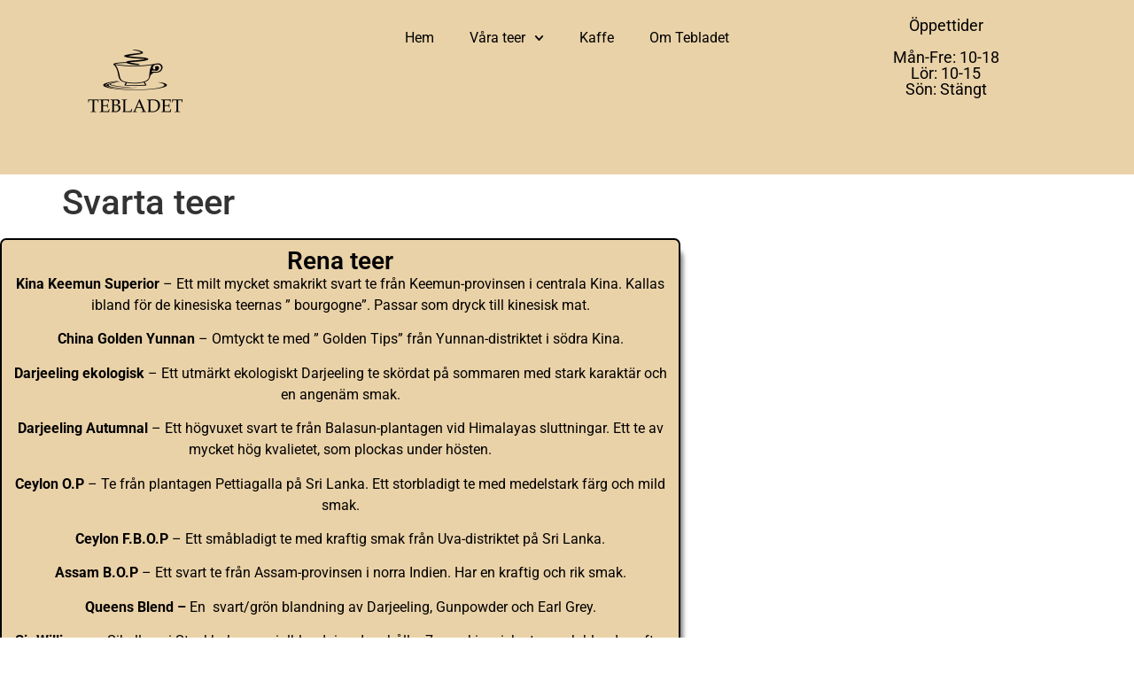

--- FILE ---
content_type: text/html; charset=UTF-8
request_url: https://tebladet.se/svarta-teer/
body_size: 18796
content:
<!doctype html>
<html lang="sv-SE">
<head>
	<meta charset="UTF-8">
	<meta name="viewport" content="width=device-width, initial-scale=1">
	<link rel="profile" href="https://gmpg.org/xfn/11">
	<meta name='robots' content='index, follow, max-image-preview:large, max-snippet:-1, max-video-preview:-1' />
<script id="cookieyes" type="text/javascript" src="https://cdn-cookieyes.com/client_data/71a59ca80eb5d3a3a544fb46/script.js"></script>
	<!-- This site is optimized with the Yoast SEO plugin v26.5 - https://yoast.com/wordpress/plugins/seo/ -->
	<title>Svarta teer | Tebladet</title>
	<meta name="description" content="Utforska vårat utbud av svarta teer. Vi har rena teer och smaksatta teer. Ett par svarta teer från vårat utbud är English Breakfast &amp; Blodapelsin. Här hittar du en lista med svarta teer." />
	<link rel="canonical" href="https://tebladet.se/svarta-teer/" />
	<meta property="og:locale" content="sv_SE" />
	<meta property="og:type" content="article" />
	<meta property="og:title" content="Svarta teer | Tebladet" />
	<meta property="og:description" content="Utforska vårat utbud av svarta teer. Vi har rena teer och smaksatta teer. Ett par svarta teer från vårat utbud är English Breakfast &amp; Blodapelsin. Här hittar du en lista med svarta teer." />
	<meta property="og:url" content="https://tebladet.se/svarta-teer/" />
	<meta property="og:site_name" content="Tebladet" />
	<meta property="article:publisher" content="https://www.facebook.com/people/Tebladet-Trdgrdstorget/100063498282747/" />
	<meta property="article:modified_time" content="2025-10-15T11:04:49+00:00" />
	<meta property="og:image" content="https://usercontent.one/wp/tebladet.se/wp-content/uploads/2025/09/chai.jpg?media=1708523078" />
	<meta property="og:image:width" content="1914" />
	<meta property="og:image:height" content="1824" />
	<meta property="og:image:type" content="image/jpeg" />
	<meta name="twitter:card" content="summary_large_image" />
	<meta name="twitter:label1" content="Beräknad lästid" />
	<meta name="twitter:data1" content="6 minuter" />
	<script type="application/ld+json" class="yoast-schema-graph">{"@context":"https://schema.org","@graph":[{"@type":"WebPage","@id":"https://tebladet.se/svarta-teer/","url":"https://tebladet.se/svarta-teer/","name":"Svarta teer | Tebladet","isPartOf":{"@id":"https://tebladet.se/#website"},"primaryImageOfPage":{"@id":"https://tebladet.se/svarta-teer/#primaryimage"},"image":{"@id":"https://tebladet.se/svarta-teer/#primaryimage"},"thumbnailUrl":"https://tebladet.se/wp-content/uploads/2025/09/chai-300x286.jpg","datePublished":"2023-11-24T09:57:10+00:00","dateModified":"2025-10-15T11:04:49+00:00","description":"Utforska vårat utbud av svarta teer. Vi har rena teer och smaksatta teer. Ett par svarta teer från vårat utbud är English Breakfast & Blodapelsin. Här hittar du en lista med svarta teer.","breadcrumb":{"@id":"https://tebladet.se/svarta-teer/#breadcrumb"},"inLanguage":"sv-SE","potentialAction":[{"@type":"ReadAction","target":["https://tebladet.se/svarta-teer/"]}]},{"@type":"ImageObject","inLanguage":"sv-SE","@id":"https://tebladet.se/svarta-teer/#primaryimage","url":"https://tebladet.se/wp-content/uploads/2025/09/chai.jpg","contentUrl":"https://tebladet.se/wp-content/uploads/2025/09/chai.jpg","width":1914,"height":1824},{"@type":"BreadcrumbList","@id":"https://tebladet.se/svarta-teer/#breadcrumb","itemListElement":[{"@type":"ListItem","position":1,"name":"Hem","item":"https://tebladet.se/"},{"@type":"ListItem","position":2,"name":"Svarta teer"}]},{"@type":"WebSite","@id":"https://tebladet.se/#website","url":"https://tebladet.se/","name":"Tebladet","description":"","publisher":{"@id":"https://tebladet.se/#organization"},"potentialAction":[{"@type":"SearchAction","target":{"@type":"EntryPoint","urlTemplate":"https://tebladet.se/?s={search_term_string}"},"query-input":{"@type":"PropertyValueSpecification","valueRequired":true,"valueName":"search_term_string"}}],"inLanguage":"sv-SE"},{"@type":"Organization","@id":"https://tebladet.se/#organization","name":"Tebladet","url":"https://tebladet.se/","logo":{"@type":"ImageObject","inLanguage":"sv-SE","@id":"https://tebladet.se/#/schema/logo/image/","url":"https://tebladet.se/wp-content/uploads/2023/11/tebladet-logotyp-1.png","contentUrl":"https://tebladet.se/wp-content/uploads/2023/11/tebladet-logotyp-1.png","width":2000,"height":2000,"caption":"Tebladet"},"image":{"@id":"https://tebladet.se/#/schema/logo/image/"},"sameAs":["https://www.facebook.com/people/Tebladet-Trdgrdstorget/100063498282747/"]}]}</script>
	<!-- / Yoast SEO plugin. -->


<link rel="alternate" type="application/rss+xml" title="Tebladet &raquo; Webbflöde" href="https://tebladet.se/feed/" />
<link rel="alternate" type="application/rss+xml" title="Tebladet &raquo; Kommentarsflöde" href="https://tebladet.se/comments/feed/" />
<link rel="alternate" title="oEmbed (JSON)" type="application/json+oembed" href="https://tebladet.se/wp-json/oembed/1.0/embed?url=https%3A%2F%2Ftebladet.se%2Fsvarta-teer%2F" />
<link rel="alternate" title="oEmbed (XML)" type="text/xml+oembed" href="https://tebladet.se/wp-json/oembed/1.0/embed?url=https%3A%2F%2Ftebladet.se%2Fsvarta-teer%2F&#038;format=xml" />
<style id='wp-img-auto-sizes-contain-inline-css'>
img:is([sizes=auto i],[sizes^="auto," i]){contain-intrinsic-size:3000px 1500px}
/*# sourceURL=wp-img-auto-sizes-contain-inline-css */
</style>
<style id='wp-emoji-styles-inline-css'>

	img.wp-smiley, img.emoji {
		display: inline !important;
		border: none !important;
		box-shadow: none !important;
		height: 1em !important;
		width: 1em !important;
		margin: 0 0.07em !important;
		vertical-align: -0.1em !important;
		background: none !important;
		padding: 0 !important;
	}
/*# sourceURL=wp-emoji-styles-inline-css */
</style>
<style id='global-styles-inline-css'>
:root{--wp--preset--aspect-ratio--square: 1;--wp--preset--aspect-ratio--4-3: 4/3;--wp--preset--aspect-ratio--3-4: 3/4;--wp--preset--aspect-ratio--3-2: 3/2;--wp--preset--aspect-ratio--2-3: 2/3;--wp--preset--aspect-ratio--16-9: 16/9;--wp--preset--aspect-ratio--9-16: 9/16;--wp--preset--color--black: #000000;--wp--preset--color--cyan-bluish-gray: #abb8c3;--wp--preset--color--white: #ffffff;--wp--preset--color--pale-pink: #f78da7;--wp--preset--color--vivid-red: #cf2e2e;--wp--preset--color--luminous-vivid-orange: #ff6900;--wp--preset--color--luminous-vivid-amber: #fcb900;--wp--preset--color--light-green-cyan: #7bdcb5;--wp--preset--color--vivid-green-cyan: #00d084;--wp--preset--color--pale-cyan-blue: #8ed1fc;--wp--preset--color--vivid-cyan-blue: #0693e3;--wp--preset--color--vivid-purple: #9b51e0;--wp--preset--gradient--vivid-cyan-blue-to-vivid-purple: linear-gradient(135deg,rgb(6,147,227) 0%,rgb(155,81,224) 100%);--wp--preset--gradient--light-green-cyan-to-vivid-green-cyan: linear-gradient(135deg,rgb(122,220,180) 0%,rgb(0,208,130) 100%);--wp--preset--gradient--luminous-vivid-amber-to-luminous-vivid-orange: linear-gradient(135deg,rgb(252,185,0) 0%,rgb(255,105,0) 100%);--wp--preset--gradient--luminous-vivid-orange-to-vivid-red: linear-gradient(135deg,rgb(255,105,0) 0%,rgb(207,46,46) 100%);--wp--preset--gradient--very-light-gray-to-cyan-bluish-gray: linear-gradient(135deg,rgb(238,238,238) 0%,rgb(169,184,195) 100%);--wp--preset--gradient--cool-to-warm-spectrum: linear-gradient(135deg,rgb(74,234,220) 0%,rgb(151,120,209) 20%,rgb(207,42,186) 40%,rgb(238,44,130) 60%,rgb(251,105,98) 80%,rgb(254,248,76) 100%);--wp--preset--gradient--blush-light-purple: linear-gradient(135deg,rgb(255,206,236) 0%,rgb(152,150,240) 100%);--wp--preset--gradient--blush-bordeaux: linear-gradient(135deg,rgb(254,205,165) 0%,rgb(254,45,45) 50%,rgb(107,0,62) 100%);--wp--preset--gradient--luminous-dusk: linear-gradient(135deg,rgb(255,203,112) 0%,rgb(199,81,192) 50%,rgb(65,88,208) 100%);--wp--preset--gradient--pale-ocean: linear-gradient(135deg,rgb(255,245,203) 0%,rgb(182,227,212) 50%,rgb(51,167,181) 100%);--wp--preset--gradient--electric-grass: linear-gradient(135deg,rgb(202,248,128) 0%,rgb(113,206,126) 100%);--wp--preset--gradient--midnight: linear-gradient(135deg,rgb(2,3,129) 0%,rgb(40,116,252) 100%);--wp--preset--font-size--small: 13px;--wp--preset--font-size--medium: 20px;--wp--preset--font-size--large: 36px;--wp--preset--font-size--x-large: 42px;--wp--preset--spacing--20: 0.44rem;--wp--preset--spacing--30: 0.67rem;--wp--preset--spacing--40: 1rem;--wp--preset--spacing--50: 1.5rem;--wp--preset--spacing--60: 2.25rem;--wp--preset--spacing--70: 3.38rem;--wp--preset--spacing--80: 5.06rem;--wp--preset--shadow--natural: 6px 6px 9px rgba(0, 0, 0, 0.2);--wp--preset--shadow--deep: 12px 12px 50px rgba(0, 0, 0, 0.4);--wp--preset--shadow--sharp: 6px 6px 0px rgba(0, 0, 0, 0.2);--wp--preset--shadow--outlined: 6px 6px 0px -3px rgb(255, 255, 255), 6px 6px rgb(0, 0, 0);--wp--preset--shadow--crisp: 6px 6px 0px rgb(0, 0, 0);}:root { --wp--style--global--content-size: 800px;--wp--style--global--wide-size: 1200px; }:where(body) { margin: 0; }.wp-site-blocks > .alignleft { float: left; margin-right: 2em; }.wp-site-blocks > .alignright { float: right; margin-left: 2em; }.wp-site-blocks > .aligncenter { justify-content: center; margin-left: auto; margin-right: auto; }:where(.wp-site-blocks) > * { margin-block-start: 24px; margin-block-end: 0; }:where(.wp-site-blocks) > :first-child { margin-block-start: 0; }:where(.wp-site-blocks) > :last-child { margin-block-end: 0; }:root { --wp--style--block-gap: 24px; }:root :where(.is-layout-flow) > :first-child{margin-block-start: 0;}:root :where(.is-layout-flow) > :last-child{margin-block-end: 0;}:root :where(.is-layout-flow) > *{margin-block-start: 24px;margin-block-end: 0;}:root :where(.is-layout-constrained) > :first-child{margin-block-start: 0;}:root :where(.is-layout-constrained) > :last-child{margin-block-end: 0;}:root :where(.is-layout-constrained) > *{margin-block-start: 24px;margin-block-end: 0;}:root :where(.is-layout-flex){gap: 24px;}:root :where(.is-layout-grid){gap: 24px;}.is-layout-flow > .alignleft{float: left;margin-inline-start: 0;margin-inline-end: 2em;}.is-layout-flow > .alignright{float: right;margin-inline-start: 2em;margin-inline-end: 0;}.is-layout-flow > .aligncenter{margin-left: auto !important;margin-right: auto !important;}.is-layout-constrained > .alignleft{float: left;margin-inline-start: 0;margin-inline-end: 2em;}.is-layout-constrained > .alignright{float: right;margin-inline-start: 2em;margin-inline-end: 0;}.is-layout-constrained > .aligncenter{margin-left: auto !important;margin-right: auto !important;}.is-layout-constrained > :where(:not(.alignleft):not(.alignright):not(.alignfull)){max-width: var(--wp--style--global--content-size);margin-left: auto !important;margin-right: auto !important;}.is-layout-constrained > .alignwide{max-width: var(--wp--style--global--wide-size);}body .is-layout-flex{display: flex;}.is-layout-flex{flex-wrap: wrap;align-items: center;}.is-layout-flex > :is(*, div){margin: 0;}body .is-layout-grid{display: grid;}.is-layout-grid > :is(*, div){margin: 0;}body{padding-top: 0px;padding-right: 0px;padding-bottom: 0px;padding-left: 0px;}a:where(:not(.wp-element-button)){text-decoration: underline;}:root :where(.wp-element-button, .wp-block-button__link){background-color: #32373c;border-width: 0;color: #fff;font-family: inherit;font-size: inherit;font-style: inherit;font-weight: inherit;letter-spacing: inherit;line-height: inherit;padding-top: calc(0.667em + 2px);padding-right: calc(1.333em + 2px);padding-bottom: calc(0.667em + 2px);padding-left: calc(1.333em + 2px);text-decoration: none;text-transform: inherit;}.has-black-color{color: var(--wp--preset--color--black) !important;}.has-cyan-bluish-gray-color{color: var(--wp--preset--color--cyan-bluish-gray) !important;}.has-white-color{color: var(--wp--preset--color--white) !important;}.has-pale-pink-color{color: var(--wp--preset--color--pale-pink) !important;}.has-vivid-red-color{color: var(--wp--preset--color--vivid-red) !important;}.has-luminous-vivid-orange-color{color: var(--wp--preset--color--luminous-vivid-orange) !important;}.has-luminous-vivid-amber-color{color: var(--wp--preset--color--luminous-vivid-amber) !important;}.has-light-green-cyan-color{color: var(--wp--preset--color--light-green-cyan) !important;}.has-vivid-green-cyan-color{color: var(--wp--preset--color--vivid-green-cyan) !important;}.has-pale-cyan-blue-color{color: var(--wp--preset--color--pale-cyan-blue) !important;}.has-vivid-cyan-blue-color{color: var(--wp--preset--color--vivid-cyan-blue) !important;}.has-vivid-purple-color{color: var(--wp--preset--color--vivid-purple) !important;}.has-black-background-color{background-color: var(--wp--preset--color--black) !important;}.has-cyan-bluish-gray-background-color{background-color: var(--wp--preset--color--cyan-bluish-gray) !important;}.has-white-background-color{background-color: var(--wp--preset--color--white) !important;}.has-pale-pink-background-color{background-color: var(--wp--preset--color--pale-pink) !important;}.has-vivid-red-background-color{background-color: var(--wp--preset--color--vivid-red) !important;}.has-luminous-vivid-orange-background-color{background-color: var(--wp--preset--color--luminous-vivid-orange) !important;}.has-luminous-vivid-amber-background-color{background-color: var(--wp--preset--color--luminous-vivid-amber) !important;}.has-light-green-cyan-background-color{background-color: var(--wp--preset--color--light-green-cyan) !important;}.has-vivid-green-cyan-background-color{background-color: var(--wp--preset--color--vivid-green-cyan) !important;}.has-pale-cyan-blue-background-color{background-color: var(--wp--preset--color--pale-cyan-blue) !important;}.has-vivid-cyan-blue-background-color{background-color: var(--wp--preset--color--vivid-cyan-blue) !important;}.has-vivid-purple-background-color{background-color: var(--wp--preset--color--vivid-purple) !important;}.has-black-border-color{border-color: var(--wp--preset--color--black) !important;}.has-cyan-bluish-gray-border-color{border-color: var(--wp--preset--color--cyan-bluish-gray) !important;}.has-white-border-color{border-color: var(--wp--preset--color--white) !important;}.has-pale-pink-border-color{border-color: var(--wp--preset--color--pale-pink) !important;}.has-vivid-red-border-color{border-color: var(--wp--preset--color--vivid-red) !important;}.has-luminous-vivid-orange-border-color{border-color: var(--wp--preset--color--luminous-vivid-orange) !important;}.has-luminous-vivid-amber-border-color{border-color: var(--wp--preset--color--luminous-vivid-amber) !important;}.has-light-green-cyan-border-color{border-color: var(--wp--preset--color--light-green-cyan) !important;}.has-vivid-green-cyan-border-color{border-color: var(--wp--preset--color--vivid-green-cyan) !important;}.has-pale-cyan-blue-border-color{border-color: var(--wp--preset--color--pale-cyan-blue) !important;}.has-vivid-cyan-blue-border-color{border-color: var(--wp--preset--color--vivid-cyan-blue) !important;}.has-vivid-purple-border-color{border-color: var(--wp--preset--color--vivid-purple) !important;}.has-vivid-cyan-blue-to-vivid-purple-gradient-background{background: var(--wp--preset--gradient--vivid-cyan-blue-to-vivid-purple) !important;}.has-light-green-cyan-to-vivid-green-cyan-gradient-background{background: var(--wp--preset--gradient--light-green-cyan-to-vivid-green-cyan) !important;}.has-luminous-vivid-amber-to-luminous-vivid-orange-gradient-background{background: var(--wp--preset--gradient--luminous-vivid-amber-to-luminous-vivid-orange) !important;}.has-luminous-vivid-orange-to-vivid-red-gradient-background{background: var(--wp--preset--gradient--luminous-vivid-orange-to-vivid-red) !important;}.has-very-light-gray-to-cyan-bluish-gray-gradient-background{background: var(--wp--preset--gradient--very-light-gray-to-cyan-bluish-gray) !important;}.has-cool-to-warm-spectrum-gradient-background{background: var(--wp--preset--gradient--cool-to-warm-spectrum) !important;}.has-blush-light-purple-gradient-background{background: var(--wp--preset--gradient--blush-light-purple) !important;}.has-blush-bordeaux-gradient-background{background: var(--wp--preset--gradient--blush-bordeaux) !important;}.has-luminous-dusk-gradient-background{background: var(--wp--preset--gradient--luminous-dusk) !important;}.has-pale-ocean-gradient-background{background: var(--wp--preset--gradient--pale-ocean) !important;}.has-electric-grass-gradient-background{background: var(--wp--preset--gradient--electric-grass) !important;}.has-midnight-gradient-background{background: var(--wp--preset--gradient--midnight) !important;}.has-small-font-size{font-size: var(--wp--preset--font-size--small) !important;}.has-medium-font-size{font-size: var(--wp--preset--font-size--medium) !important;}.has-large-font-size{font-size: var(--wp--preset--font-size--large) !important;}.has-x-large-font-size{font-size: var(--wp--preset--font-size--x-large) !important;}
:root :where(.wp-block-pullquote){font-size: 1.5em;line-height: 1.6;}
/*# sourceURL=global-styles-inline-css */
</style>
<link rel='stylesheet' id='hello-elementor-css' href='https://usercontent.one/wp/tebladet.se/wp-content/themes/hello-elementor/assets/css/reset.css?ver=3.4.5&media=1708523078' media='all' />
<link rel='stylesheet' id='hello-elementor-theme-style-css' href='https://usercontent.one/wp/tebladet.se/wp-content/themes/hello-elementor/assets/css/theme.css?ver=3.4.5&media=1708523078' media='all' />
<link rel='stylesheet' id='hello-elementor-header-footer-css' href='https://usercontent.one/wp/tebladet.se/wp-content/themes/hello-elementor/assets/css/header-footer.css?ver=3.4.5&media=1708523078' media='all' />
<link rel='stylesheet' id='elementor-frontend-css' href='https://usercontent.one/wp/tebladet.se/wp-content/plugins/elementor/assets/css/frontend.min.css?ver=3.33.4&media=1708523078' media='all' />
<style id='elementor-frontend-inline-css'>
.elementor-kit-15{--e-global-color-primary:#6EC1E4;--e-global-color-secondary:#54595F;--e-global-color-text:#7A7A7A;--e-global-color-accent:#61CE70;--e-global-typography-primary-font-family:"Roboto";--e-global-typography-primary-font-weight:600;--e-global-typography-secondary-font-family:"Roboto Slab";--e-global-typography-secondary-font-weight:400;--e-global-typography-text-font-family:"Roboto";--e-global-typography-text-font-weight:400;--e-global-typography-accent-font-family:"Roboto";--e-global-typography-accent-font-weight:500;}.elementor-kit-15 e-page-transition{background-color:#FFBC7D;}.elementor-section.elementor-section-boxed > .elementor-container{max-width:1140px;}.e-con{--container-max-width:1140px;}.elementor-widget:not(:last-child){margin-block-end:20px;}.elementor-element{--widgets-spacing:20px 20px;--widgets-spacing-row:20px;--widgets-spacing-column:20px;}{}h1.entry-title{display:var(--page-title-display);}.site-header .site-branding{flex-direction:column;align-items:stretch;}.site-header{padding-inline-end:0px;padding-inline-start:0px;}.site-footer .site-branding{flex-direction:column;align-items:stretch;}@media(max-width:1024px){.elementor-section.elementor-section-boxed > .elementor-container{max-width:1024px;}.e-con{--container-max-width:1024px;}}@media(max-width:767px){.elementor-section.elementor-section-boxed > .elementor-container{max-width:767px;}.e-con{--container-max-width:767px;}}
.elementor-330 .elementor-element.elementor-element-d178bd9{--display:flex;border-style:solid;--border-style:solid;border-width:2px 2px 2px 2px;--border-top-width:2px;--border-right-width:2px;--border-bottom-width:2px;--border-left-width:2px;border-color:#000000;--border-color:#000000;--border-radius:7px 7px 7px 7px;box-shadow:0px 15px 5px 3px rgba(0,0,0,0.5);}.elementor-330 .elementor-element.elementor-element-d178bd9:not(.elementor-motion-effects-element-type-background), .elementor-330 .elementor-element.elementor-element-d178bd9 > .elementor-motion-effects-container > .elementor-motion-effects-layer{background-color:#EAD2A8;}.elementor-widget-heading .elementor-heading-title{font-family:var( --e-global-typography-primary-font-family ), Sans-serif;font-weight:var( --e-global-typography-primary-font-weight );color:var( --e-global-color-primary );}.elementor-330 .elementor-element.elementor-element-05e48da{text-align:center;}.elementor-330 .elementor-element.elementor-element-05e48da .elementor-heading-title{color:#030303;}.elementor-widget-text-editor{font-family:var( --e-global-typography-text-font-family ), Sans-serif;font-weight:var( --e-global-typography-text-font-weight );color:var( --e-global-color-text );}.elementor-widget-text-editor.elementor-drop-cap-view-stacked .elementor-drop-cap{background-color:var( --e-global-color-primary );}.elementor-widget-text-editor.elementor-drop-cap-view-framed .elementor-drop-cap, .elementor-widget-text-editor.elementor-drop-cap-view-default .elementor-drop-cap{color:var( --e-global-color-primary );border-color:var( --e-global-color-primary );}.elementor-330 .elementor-element.elementor-element-a3d1b25{text-align:center;color:#000000;}.elementor-330 .elementor-element.elementor-element-725ca0e{--display:flex;--flex-direction:column;--container-widget-width:100%;--container-widget-height:initial;--container-widget-flex-grow:0;--container-widget-align-self:initial;--flex-wrap-mobile:wrap;}.elementor-330 .elementor-element.elementor-element-bfdc761{--spacer-size:50px;}.elementor-330 .elementor-element.elementor-element-0197b53{--display:flex;border-style:solid;--border-style:solid;border-width:2px 2px 2px 2px;--border-top-width:2px;--border-right-width:2px;--border-bottom-width:2px;--border-left-width:2px;border-color:#000000;--border-color:#000000;--border-radius:7px 7px 7px 7px;box-shadow:0px 5px 15px 3px rgba(0,0,0,0.5);}.elementor-330 .elementor-element.elementor-element-0197b53:not(.elementor-motion-effects-element-type-background), .elementor-330 .elementor-element.elementor-element-0197b53 > .elementor-motion-effects-container > .elementor-motion-effects-layer{background-color:#FAD698;}.elementor-330 .elementor-element.elementor-element-c80f6bf{text-align:center;}.elementor-330 .elementor-element.elementor-element-c80f6bf .elementor-heading-title{font-family:"Roboto", Sans-serif;font-weight:600;color:#262828;}.elementor-330 .elementor-element.elementor-element-92d37ac{column-gap:0px;text-align:center;color:#0F0E0E;}.elementor-330 .elementor-element.elementor-element-06ce270{--display:flex;}.elementor-330 .elementor-element.elementor-element-ca662c6{--spacer-size:100px;}@media(min-width:768px){.elementor-330 .elementor-element.elementor-element-d178bd9{--width:60%;}.elementor-330 .elementor-element.elementor-element-0197b53{--width:60%;}}
.elementor-92 .elementor-element.elementor-element-c41ffc4{--display:flex;--flex-direction:row;--container-widget-width:initial;--container-widget-height:100%;--container-widget-flex-grow:1;--container-widget-align-self:stretch;--flex-wrap-mobile:wrap;--gap:0px 0px;--row-gap:0px;--column-gap:0px;}.elementor-92 .elementor-element.elementor-element-c41ffc4:not(.elementor-motion-effects-element-type-background), .elementor-92 .elementor-element.elementor-element-c41ffc4 > .elementor-motion-effects-container > .elementor-motion-effects-layer{background-color:#EAD2A8;}.elementor-92 .elementor-element.elementor-element-fcf405f{--display:flex;--flex-direction:column;--container-widget-width:100%;--container-widget-height:initial;--container-widget-flex-grow:0;--container-widget-align-self:initial;--flex-wrap-mobile:wrap;}.elementor-widget-theme-site-logo .widget-image-caption{color:var( --e-global-color-text );font-family:var( --e-global-typography-text-font-family ), Sans-serif;font-weight:var( --e-global-typography-text-font-weight );}.elementor-92 .elementor-element.elementor-element-41fa85e{text-align:left;}.elementor-92 .elementor-element.elementor-element-3b872a0{--display:flex;--flex-direction:column;--container-widget-width:100%;--container-widget-height:initial;--container-widget-flex-grow:0;--container-widget-align-self:initial;--flex-wrap-mobile:wrap;--justify-content:center;}.elementor-widget-nav-menu .elementor-nav-menu .elementor-item{font-family:var( --e-global-typography-primary-font-family ), Sans-serif;font-weight:var( --e-global-typography-primary-font-weight );}.elementor-widget-nav-menu .elementor-nav-menu--main .elementor-item{color:var( --e-global-color-text );fill:var( --e-global-color-text );}.elementor-widget-nav-menu .elementor-nav-menu--main .elementor-item:hover,
					.elementor-widget-nav-menu .elementor-nav-menu--main .elementor-item.elementor-item-active,
					.elementor-widget-nav-menu .elementor-nav-menu--main .elementor-item.highlighted,
					.elementor-widget-nav-menu .elementor-nav-menu--main .elementor-item:focus{color:var( --e-global-color-accent );fill:var( --e-global-color-accent );}.elementor-widget-nav-menu .elementor-nav-menu--main:not(.e--pointer-framed) .elementor-item:before,
					.elementor-widget-nav-menu .elementor-nav-menu--main:not(.e--pointer-framed) .elementor-item:after{background-color:var( --e-global-color-accent );}.elementor-widget-nav-menu .e--pointer-framed .elementor-item:before,
					.elementor-widget-nav-menu .e--pointer-framed .elementor-item:after{border-color:var( --e-global-color-accent );}.elementor-widget-nav-menu{--e-nav-menu-divider-color:var( --e-global-color-text );}.elementor-widget-nav-menu .elementor-nav-menu--dropdown .elementor-item, .elementor-widget-nav-menu .elementor-nav-menu--dropdown  .elementor-sub-item{font-family:var( --e-global-typography-accent-font-family ), Sans-serif;font-weight:var( --e-global-typography-accent-font-weight );}.elementor-92 .elementor-element.elementor-element-a894258 .elementor-menu-toggle{margin:0 auto;}.elementor-92 .elementor-element.elementor-element-a894258 .elementor-nav-menu .elementor-item{font-family:"Roboto", Sans-serif;font-weight:400;}.elementor-92 .elementor-element.elementor-element-a894258 .elementor-nav-menu--main .elementor-item{color:#000000;fill:#000000;}.elementor-92 .elementor-element.elementor-element-a894258 .elementor-nav-menu--main .elementor-item:hover,
					.elementor-92 .elementor-element.elementor-element-a894258 .elementor-nav-menu--main .elementor-item.elementor-item-active,
					.elementor-92 .elementor-element.elementor-element-a894258 .elementor-nav-menu--main .elementor-item.highlighted,
					.elementor-92 .elementor-element.elementor-element-a894258 .elementor-nav-menu--main .elementor-item:focus{color:#000000;fill:#000000;}.elementor-92 .elementor-element.elementor-element-a894258 .elementor-nav-menu--main:not(.e--pointer-framed) .elementor-item:before,
					.elementor-92 .elementor-element.elementor-element-a894258 .elementor-nav-menu--main:not(.e--pointer-framed) .elementor-item:after{background-color:#FFFFFF;}.elementor-92 .elementor-element.elementor-element-a894258 .e--pointer-framed .elementor-item:before,
					.elementor-92 .elementor-element.elementor-element-a894258 .e--pointer-framed .elementor-item:after{border-color:#FFFFFF;}.elementor-92 .elementor-element.elementor-element-f5acaa6{--display:flex;--flex-direction:column;--container-widget-width:100%;--container-widget-height:initial;--container-widget-flex-grow:0;--container-widget-align-self:initial;--flex-wrap-mobile:wrap;--justify-content:center;}.elementor-widget-heading .elementor-heading-title{font-family:var( --e-global-typography-primary-font-family ), Sans-serif;font-weight:var( --e-global-typography-primary-font-weight );color:var( --e-global-color-primary );}.elementor-92 .elementor-element.elementor-element-ff656ec{text-align:center;}.elementor-92 .elementor-element.elementor-element-ff656ec .elementor-heading-title{font-family:"Roboto", Sans-serif;font-size:18px;font-weight:400;color:#000000;}.elementor-theme-builder-content-area{height:400px;}.elementor-location-header:before, .elementor-location-footer:before{content:"";display:table;clear:both;}@media(max-width:767px){.elementor-92 .elementor-element.elementor-element-41fa85e{text-align:center;}}@media(min-width:768px){.elementor-92 .elementor-element.elementor-element-fcf405f{--width:25%;}.elementor-92 .elementor-element.elementor-element-3b872a0{--width:50%;}.elementor-92 .elementor-element.elementor-element-f5acaa6{--width:25%;}}
.elementor-111 .elementor-element.elementor-element-666c7eb{--display:flex;--flex-direction:column;--container-widget-width:calc( ( 1 - var( --container-widget-flex-grow ) ) * 100% );--container-widget-height:initial;--container-widget-flex-grow:0;--container-widget-align-self:initial;--flex-wrap-mobile:wrap;--align-items:stretch;--gap:50px 50px;--row-gap:50px;--column-gap:50px;--padding-top:30px;--padding-bottom:30px;--padding-left:0px;--padding-right:0px;}.elementor-111 .elementor-element.elementor-element-666c7eb:not(.elementor-motion-effects-element-type-background), .elementor-111 .elementor-element.elementor-element-666c7eb > .elementor-motion-effects-container > .elementor-motion-effects-layer{background-color:#FAE7CC;}.elementor-111 .elementor-element.elementor-element-1143e780{--display:flex;--flex-direction:row;--container-widget-width:calc( ( 1 - var( --container-widget-flex-grow ) ) * 100% );--container-widget-height:100%;--container-widget-flex-grow:1;--container-widget-align-self:stretch;--flex-wrap-mobile:wrap;--align-items:stretch;--gap:0px 0px;--row-gap:0px;--column-gap:0px;border-style:dotted;--border-style:dotted;border-width:0px 0px 1px 0px;--border-top-width:0px;--border-right-width:0px;--border-bottom-width:1px;--border-left-width:0px;border-color:#9b9b9b;--border-color:#9b9b9b;--padding-top:0px;--padding-bottom:30px;--padding-left:0px;--padding-right:0px;}.elementor-111 .elementor-element.elementor-element-57aa97b1{--display:flex;--flex-direction:row;--container-widget-width:calc( ( 1 - var( --container-widget-flex-grow ) ) * 100% );--container-widget-height:100%;--container-widget-flex-grow:1;--container-widget-align-self:stretch;--flex-wrap-mobile:wrap;--justify-content:flex-start;--align-items:center;--padding-top:0px;--padding-bottom:0px;--padding-left:0px;--padding-right:0px;}.elementor-widget-nav-menu .elementor-nav-menu .elementor-item{font-family:var( --e-global-typography-primary-font-family ), Sans-serif;font-weight:var( --e-global-typography-primary-font-weight );}.elementor-widget-nav-menu .elementor-nav-menu--main .elementor-item{color:var( --e-global-color-text );fill:var( --e-global-color-text );}.elementor-widget-nav-menu .elementor-nav-menu--main .elementor-item:hover,
					.elementor-widget-nav-menu .elementor-nav-menu--main .elementor-item.elementor-item-active,
					.elementor-widget-nav-menu .elementor-nav-menu--main .elementor-item.highlighted,
					.elementor-widget-nav-menu .elementor-nav-menu--main .elementor-item:focus{color:var( --e-global-color-accent );fill:var( --e-global-color-accent );}.elementor-widget-nav-menu .elementor-nav-menu--main:not(.e--pointer-framed) .elementor-item:before,
					.elementor-widget-nav-menu .elementor-nav-menu--main:not(.e--pointer-framed) .elementor-item:after{background-color:var( --e-global-color-accent );}.elementor-widget-nav-menu .e--pointer-framed .elementor-item:before,
					.elementor-widget-nav-menu .e--pointer-framed .elementor-item:after{border-color:var( --e-global-color-accent );}.elementor-widget-nav-menu{--e-nav-menu-divider-color:var( --e-global-color-text );}.elementor-widget-nav-menu .elementor-nav-menu--dropdown .elementor-item, .elementor-widget-nav-menu .elementor-nav-menu--dropdown  .elementor-sub-item{font-family:var( --e-global-typography-accent-font-family ), Sans-serif;font-weight:var( --e-global-typography-accent-font-weight );}.elementor-111 .elementor-element.elementor-element-5f4e660d .elementor-menu-toggle{margin-right:auto;background-color:rgba(0,0,0,0);border-width:0px;border-radius:0px;}.elementor-111 .elementor-element.elementor-element-5f4e660d .elementor-nav-menu .elementor-item{font-size:15px;font-weight:500;}.elementor-111 .elementor-element.elementor-element-5f4e660d .elementor-nav-menu--main .elementor-item{color:#000000;fill:#000000;padding-left:0px;padding-right:0px;}.elementor-111 .elementor-element.elementor-element-5f4e660d .elementor-nav-menu--main .elementor-item:hover,
					.elementor-111 .elementor-element.elementor-element-5f4e660d .elementor-nav-menu--main .elementor-item.elementor-item-active,
					.elementor-111 .elementor-element.elementor-element-5f4e660d .elementor-nav-menu--main .elementor-item.highlighted,
					.elementor-111 .elementor-element.elementor-element-5f4e660d .elementor-nav-menu--main .elementor-item:focus{color:#000000;fill:#000000;}.elementor-111 .elementor-element.elementor-element-5f4e660d{--e-nav-menu-horizontal-menu-item-margin:calc( 31px / 2 );--nav-menu-icon-size:30px;}.elementor-111 .elementor-element.elementor-element-5f4e660d .elementor-nav-menu--main:not(.elementor-nav-menu--layout-horizontal) .elementor-nav-menu > li:not(:last-child){margin-bottom:31px;}.elementor-111 .elementor-element.elementor-element-5f4e660d .elementor-nav-menu--dropdown a, .elementor-111 .elementor-element.elementor-element-5f4e660d .elementor-menu-toggle{color:#000000;fill:#000000;}.elementor-111 .elementor-element.elementor-element-5f4e660d .elementor-nav-menu--dropdown{background-color:#eaeaea;}.elementor-111 .elementor-element.elementor-element-5f4e660d .elementor-nav-menu--dropdown a:hover,
					.elementor-111 .elementor-element.elementor-element-5f4e660d .elementor-nav-menu--dropdown a:focus,
					.elementor-111 .elementor-element.elementor-element-5f4e660d .elementor-nav-menu--dropdown a.elementor-item-active,
					.elementor-111 .elementor-element.elementor-element-5f4e660d .elementor-nav-menu--dropdown a.highlighted,
					.elementor-111 .elementor-element.elementor-element-5f4e660d .elementor-menu-toggle:hover,
					.elementor-111 .elementor-element.elementor-element-5f4e660d .elementor-menu-toggle:focus{color:#00ce1b;}.elementor-111 .elementor-element.elementor-element-5f4e660d .elementor-nav-menu--dropdown a:hover,
					.elementor-111 .elementor-element.elementor-element-5f4e660d .elementor-nav-menu--dropdown a:focus,
					.elementor-111 .elementor-element.elementor-element-5f4e660d .elementor-nav-menu--dropdown a.elementor-item-active,
					.elementor-111 .elementor-element.elementor-element-5f4e660d .elementor-nav-menu--dropdown a.highlighted{background-color:#ededed;}.elementor-111 .elementor-element.elementor-element-5f4e660d .elementor-nav-menu--dropdown .elementor-item, .elementor-111 .elementor-element.elementor-element-5f4e660d .elementor-nav-menu--dropdown  .elementor-sub-item{font-size:15px;}.elementor-111 .elementor-element.elementor-element-5f4e660d div.elementor-menu-toggle{color:#000000;}.elementor-111 .elementor-element.elementor-element-5f4e660d div.elementor-menu-toggle svg{fill:#000000;}.elementor-111 .elementor-element.elementor-element-5f4e660d div.elementor-menu-toggle:hover, .elementor-111 .elementor-element.elementor-element-5f4e660d div.elementor-menu-toggle:focus{color:#00ce1b;}.elementor-111 .elementor-element.elementor-element-5f4e660d div.elementor-menu-toggle:hover svg, .elementor-111 .elementor-element.elementor-element-5f4e660d div.elementor-menu-toggle:focus svg{fill:#00ce1b;}.elementor-111 .elementor-element.elementor-element-72e8d189{--display:flex;--flex-direction:row-reverse;--container-widget-width:calc( ( 1 - var( --container-widget-flex-grow ) ) * 100% );--container-widget-height:100%;--container-widget-flex-grow:1;--container-widget-align-self:stretch;--flex-wrap-mobile:wrap-reverse;--justify-content:flex-start;--align-items:center;--padding-top:0px;--padding-bottom:0px;--padding-left:0px;--padding-right:0px;}.elementor-widget-theme-site-logo .widget-image-caption{color:var( --e-global-color-text );font-family:var( --e-global-typography-text-font-family ), Sans-serif;font-weight:var( --e-global-typography-text-font-weight );}.elementor-111 .elementor-element.elementor-element-d27fc9c{text-align:right;}.elementor-111 .elementor-element.elementor-element-632bcae2{--display:flex;--flex-direction:row;--container-widget-width:calc( ( 1 - var( --container-widget-flex-grow ) ) * 100% );--container-widget-height:100%;--container-widget-flex-grow:1;--container-widget-align-self:stretch;--flex-wrap-mobile:wrap;--justify-content:space-between;--align-items:center;--gap:0px 0px;--row-gap:0px;--column-gap:0px;--padding-top:0px;--padding-bottom:0px;--padding-left:0px;--padding-right:0px;}.elementor-111 .elementor-element.elementor-element-3ca2125e{--display:flex;--flex-direction:row;--container-widget-width:calc( ( 1 - var( --container-widget-flex-grow ) ) * 100% );--container-widget-height:100%;--container-widget-flex-grow:1;--container-widget-align-self:stretch;--flex-wrap-mobile:wrap;--justify-content:flex-start;--align-items:center;--padding-top:0px;--padding-bottom:0px;--padding-left:0px;--padding-right:0px;}.elementor-widget-heading .elementor-heading-title{font-family:var( --e-global-typography-primary-font-family ), Sans-serif;font-weight:var( --e-global-typography-primary-font-weight );color:var( --e-global-color-primary );}.elementor-111 .elementor-element.elementor-element-692fbccf{text-align:left;}.elementor-111 .elementor-element.elementor-element-692fbccf .elementor-heading-title{font-size:13px;font-weight:300;color:#54595f;}.elementor-111 .elementor-element.elementor-element-7789db86{--display:flex;--flex-direction:row-reverse;--container-widget-width:calc( ( 1 - var( --container-widget-flex-grow ) ) * 100% );--container-widget-height:100%;--container-widget-flex-grow:1;--container-widget-align-self:stretch;--flex-wrap-mobile:wrap-reverse;--justify-content:flex-start;--align-items:center;--padding-top:0px;--padding-bottom:0px;--padding-left:0px;--padding-right:0px;}.elementor-111 .elementor-element.elementor-element-6680825f{--grid-template-columns:repeat(0, auto);--icon-size:25px;--grid-column-gap:20px;--grid-row-gap:0px;}.elementor-111 .elementor-element.elementor-element-6680825f .elementor-widget-container{text-align:right;}.elementor-111 .elementor-element.elementor-element-6680825f .elementor-social-icon{background-color:#FAE7CC;--icon-padding:0em;}.elementor-111 .elementor-element.elementor-element-6680825f .elementor-social-icon i{color:#000000;}.elementor-111 .elementor-element.elementor-element-6680825f .elementor-social-icon svg{fill:#000000;}.elementor-111 .elementor-element.elementor-element-6680825f .elementor-social-icon:hover{background-color:rgba(255,255,255,0);}.elementor-111 .elementor-element.elementor-element-6680825f .elementor-social-icon:hover i{color:#001ECE;}.elementor-111 .elementor-element.elementor-element-6680825f .elementor-social-icon:hover svg{fill:#001ECE;}.elementor-theme-builder-content-area{height:400px;}.elementor-location-header:before, .elementor-location-footer:before{content:"";display:table;clear:both;}@media(max-width:1024px){.elementor-111 .elementor-element.elementor-element-666c7eb{--padding-top:30px;--padding-bottom:30px;--padding-left:20px;--padding-right:20px;}.elementor-111 .elementor-element.elementor-element-5f4e660d .elementor-nav-menu .elementor-item{font-size:13px;}.elementor-111 .elementor-element.elementor-element-6680825f{--icon-size:13px;--grid-column-gap:10px;}}@media(max-width:767px){.elementor-111 .elementor-element.elementor-element-666c7eb{--gap:40px 40px;--row-gap:40px;--column-gap:40px;--padding-top:25px;--padding-bottom:25px;--padding-left:20px;--padding-right:20px;}.elementor-111 .elementor-element.elementor-element-57aa97b1{--width:30%;}.elementor-111 .elementor-element.elementor-element-5f4e660d .elementor-nav-menu--main > .elementor-nav-menu > li > .elementor-nav-menu--dropdown, .elementor-111 .elementor-element.elementor-element-5f4e660d .elementor-nav-menu__container.elementor-nav-menu--dropdown{margin-top:40px !important;}.elementor-111 .elementor-element.elementor-element-72e8d189{--width:70%;}.elementor-111 .elementor-element.elementor-element-632bcae2{--gap:20px 20px;--row-gap:20px;--column-gap:20px;}.elementor-111 .elementor-element.elementor-element-3ca2125e{--flex-direction:column;--container-widget-width:100%;--container-widget-height:initial;--container-widget-flex-grow:0;--container-widget-align-self:initial;--flex-wrap-mobile:wrap;}.elementor-111 .elementor-element.elementor-element-692fbccf{text-align:center;}.elementor-111 .elementor-element.elementor-element-692fbccf .elementor-heading-title{line-height:19px;}.elementor-111 .elementor-element.elementor-element-7789db86{--flex-direction:column;--container-widget-width:100%;--container-widget-height:initial;--container-widget-flex-grow:0;--container-widget-align-self:initial;--flex-wrap-mobile:wrap;}.elementor-111 .elementor-element.elementor-element-6680825f .elementor-widget-container{text-align:center;}}
/*# sourceURL=elementor-frontend-inline-css */
</style>
<link rel='stylesheet' id='widget-image-css' href='https://usercontent.one/wp/tebladet.se/wp-content/plugins/elementor/assets/css/widget-image.min.css?ver=3.33.4&media=1708523078' media='all' />
<link rel='stylesheet' id='widget-nav-menu-css' href='https://usercontent.one/wp/tebladet.se/wp-content/plugins/elementor-pro/assets/css/widget-nav-menu.min.css?ver=3.33.2&media=1708523078' media='all' />
<link rel='stylesheet' id='widget-heading-css' href='https://usercontent.one/wp/tebladet.se/wp-content/plugins/elementor/assets/css/widget-heading.min.css?ver=3.33.4&media=1708523078' media='all' />
<link rel='stylesheet' id='widget-social-icons-css' href='https://usercontent.one/wp/tebladet.se/wp-content/plugins/elementor/assets/css/widget-social-icons.min.css?ver=3.33.4&media=1708523078' media='all' />
<link rel='stylesheet' id='e-apple-webkit-css' href='https://usercontent.one/wp/tebladet.se/wp-content/plugins/elementor/assets/css/conditionals/apple-webkit.min.css?ver=3.33.4&media=1708523078' media='all' />
<link rel='stylesheet' id='font-awesome-5-all-css' href='https://usercontent.one/wp/tebladet.se/wp-content/plugins/elementor/assets/lib/font-awesome/css/all.min.css?ver=3.33.4&media=1708523078' media='all' />
<link rel='stylesheet' id='font-awesome-4-shim-css' href='https://usercontent.one/wp/tebladet.se/wp-content/plugins/elementor/assets/lib/font-awesome/css/v4-shims.min.css?ver=3.33.4&media=1708523078' media='all' />
<link rel='stylesheet' id='widget-spacer-css' href='https://usercontent.one/wp/tebladet.se/wp-content/plugins/elementor/assets/css/widget-spacer.min.css?ver=3.33.4&media=1708523078' media='all' />
<link rel='stylesheet' id='elementor-gf-local-roboto-css' href='https://usercontent.one/wp/tebladet.se/wp-content/uploads/elementor/google-fonts/css/roboto.css?media=1708523078?ver=1742228139' media='all' />
<link rel='stylesheet' id='elementor-gf-local-robotoslab-css' href='https://usercontent.one/wp/tebladet.se/wp-content/uploads/elementor/google-fonts/css/robotoslab.css?media=1708523078?ver=1742228146' media='all' />
<script src="https://usercontent.one/wp/tebladet.se/wp-content/plugins/stop-user-enumeration/frontend/js/frontend.js?ver=1.7.7&media=1708523078" id="stop-user-enumeration-js" defer data-wp-strategy="defer"></script>
<script src="https://tebladet.se/wp-includes/js/jquery/jquery.min.js?ver=3.7.1" id="jquery-core-js"></script>
<script src="https://tebladet.se/wp-includes/js/jquery/jquery-migrate.min.js?ver=3.4.1" id="jquery-migrate-js"></script>
<script src="https://usercontent.one/wp/tebladet.se/wp-content/plugins/elementor/assets/lib/font-awesome/js/v4-shims.min.js?ver=3.33.4&media=1708523078" id="font-awesome-4-shim-js"></script>
<link rel="https://api.w.org/" href="https://tebladet.se/wp-json/" /><link rel="alternate" title="JSON" type="application/json" href="https://tebladet.se/wp-json/wp/v2/pages/330" /><link rel="EditURI" type="application/rsd+xml" title="RSD" href="https://tebladet.se/xmlrpc.php?rsd" />
<meta name="generator" content="WordPress 6.9" />
<link rel='shortlink' href='https://tebladet.se/?p=330' />
<style>[class*=" icon-oc-"],[class^=icon-oc-]{speak:none;font-style:normal;font-weight:400;font-variant:normal;text-transform:none;line-height:1;-webkit-font-smoothing:antialiased;-moz-osx-font-smoothing:grayscale}.icon-oc-one-com-white-32px-fill:before{content:"901"}.icon-oc-one-com:before{content:"900"}#one-com-icon,.toplevel_page_onecom-wp .wp-menu-image{speak:none;display:flex;align-items:center;justify-content:center;text-transform:none;line-height:1;-webkit-font-smoothing:antialiased;-moz-osx-font-smoothing:grayscale}.onecom-wp-admin-bar-item>a,.toplevel_page_onecom-wp>.wp-menu-name{font-size:16px;font-weight:400;line-height:1}.toplevel_page_onecom-wp>.wp-menu-name img{width:69px;height:9px;}.wp-submenu-wrap.wp-submenu>.wp-submenu-head>img{width:88px;height:auto}.onecom-wp-admin-bar-item>a img{height:7px!important}.onecom-wp-admin-bar-item>a img,.toplevel_page_onecom-wp>.wp-menu-name img{opacity:.8}.onecom-wp-admin-bar-item.hover>a img,.toplevel_page_onecom-wp.wp-has-current-submenu>.wp-menu-name img,li.opensub>a.toplevel_page_onecom-wp>.wp-menu-name img{opacity:1}#one-com-icon:before,.onecom-wp-admin-bar-item>a:before,.toplevel_page_onecom-wp>.wp-menu-image:before{content:'';position:static!important;background-color:rgba(240,245,250,.4);border-radius:102px;width:18px;height:18px;padding:0!important}.onecom-wp-admin-bar-item>a:before{width:14px;height:14px}.onecom-wp-admin-bar-item.hover>a:before,.toplevel_page_onecom-wp.opensub>a>.wp-menu-image:before,.toplevel_page_onecom-wp.wp-has-current-submenu>.wp-menu-image:before{background-color:#76b82a}.onecom-wp-admin-bar-item>a{display:inline-flex!important;align-items:center;justify-content:center}#one-com-logo-wrapper{font-size:4em}#one-com-icon{vertical-align:middle}.imagify-welcome{display:none !important;}</style><meta name="generator" content="Elementor 3.33.4; features: e_font_icon_svg, additional_custom_breakpoints; settings: css_print_method-internal, google_font-enabled, font_display-swap">
			<style>
				.e-con.e-parent:nth-of-type(n+4):not(.e-lazyloaded):not(.e-no-lazyload),
				.e-con.e-parent:nth-of-type(n+4):not(.e-lazyloaded):not(.e-no-lazyload) * {
					background-image: none !important;
				}
				@media screen and (max-height: 1024px) {
					.e-con.e-parent:nth-of-type(n+3):not(.e-lazyloaded):not(.e-no-lazyload),
					.e-con.e-parent:nth-of-type(n+3):not(.e-lazyloaded):not(.e-no-lazyload) * {
						background-image: none !important;
					}
				}
				@media screen and (max-height: 640px) {
					.e-con.e-parent:nth-of-type(n+2):not(.e-lazyloaded):not(.e-no-lazyload),
					.e-con.e-parent:nth-of-type(n+2):not(.e-lazyloaded):not(.e-no-lazyload) * {
						background-image: none !important;
					}
				}
			</style>
			<link rel="icon" href="https://usercontent.one/wp/tebladet.se/wp-content/uploads/2023/11/tebladet-logotyp-1-150x150.png?media=1708523078" sizes="32x32" />
<link rel="icon" href="https://usercontent.one/wp/tebladet.se/wp-content/uploads/2023/11/tebladet-logotyp-1-300x300.png?media=1708523078" sizes="192x192" />
<link rel="apple-touch-icon" href="https://usercontent.one/wp/tebladet.se/wp-content/uploads/2023/11/tebladet-logotyp-1-300x300.png?media=1708523078" />
<meta name="msapplication-TileImage" content="https://usercontent.one/wp/tebladet.se/wp-content/uploads/2023/11/tebladet-logotyp-1-300x300.png?media=1708523078" />
		<style id="wp-custom-css">
			a {
	color: blue;
}		</style>
		</head>
<body class="wp-singular page-template-default page page-id-330 wp-custom-logo wp-embed-responsive wp-theme-hello-elementor hello-elementor-default elementor-default elementor-kit-15 elementor-page elementor-page-330">


<a class="skip-link screen-reader-text" href="#content">Hoppa till innehåll</a>

		<header data-elementor-type="header" data-elementor-id="92" class="elementor elementor-92 elementor-location-header" data-elementor-post-type="elementor_library">
			<div class="elementor-element elementor-element-c41ffc4 e-flex e-con-boxed e-con e-parent" data-id="c41ffc4" data-element_type="container" data-settings="{&quot;background_background&quot;:&quot;classic&quot;}">
					<div class="e-con-inner">
		<div class="elementor-element elementor-element-fcf405f e-con-full e-flex e-con e-child" data-id="fcf405f" data-element_type="container">
				<div class="elementor-element elementor-element-41fa85e elementor-widget elementor-widget-theme-site-logo elementor-widget-image" data-id="41fa85e" data-element_type="widget" data-widget_type="theme-site-logo.default">
				<div class="elementor-widget-container">
											<a href="https://tebladet.se">
			<img width="150" height="150" src="https://usercontent.one/wp/tebladet.se/wp-content/uploads/2023/11/tebladet-logotyp-1-150x150.png?media=1708523078" class="attachment-thumbnail size-thumbnail wp-image-439" alt="" srcset="https://usercontent.one/wp/tebladet.se/wp-content/uploads/2023/11/tebladet-logotyp-1-150x150.png?media=1708523078 150w, https://usercontent.one/wp/tebladet.se/wp-content/uploads/2023/11/tebladet-logotyp-1-300x300.png?media=1708523078 300w, https://usercontent.one/wp/tebladet.se/wp-content/uploads/2023/11/tebladet-logotyp-1-1024x1024.png?media=1708523078 1024w, https://usercontent.one/wp/tebladet.se/wp-content/uploads/2023/11/tebladet-logotyp-1-768x768.png?media=1708523078 768w, https://usercontent.one/wp/tebladet.se/wp-content/uploads/2023/11/tebladet-logotyp-1-1536x1536.png?media=1708523078 1536w, https://usercontent.one/wp/tebladet.se/wp-content/uploads/2023/11/tebladet-logotyp-1.png?media=1708523078 2000w" sizes="(max-width: 150px) 100vw, 150px" />				</a>
											</div>
				</div>
				</div>
		<div class="elementor-element elementor-element-3b872a0 e-con-full e-flex e-con e-child" data-id="3b872a0" data-element_type="container">
				<div class="elementor-element elementor-element-a894258 elementor-nav-menu__align-center elementor-nav-menu--dropdown-tablet elementor-nav-menu__text-align-aside elementor-nav-menu--toggle elementor-nav-menu--burger elementor-widget elementor-widget-nav-menu" data-id="a894258" data-element_type="widget" data-settings="{&quot;submenu_icon&quot;:{&quot;value&quot;:&quot;&lt;svg aria-hidden=\&quot;true\&quot; class=\&quot;fa-svg-chevron-down e-font-icon-svg e-fas-chevron-down\&quot; viewBox=\&quot;0 0 448 512\&quot; xmlns=\&quot;http:\/\/www.w3.org\/2000\/svg\&quot;&gt;&lt;path d=\&quot;M207.029 381.476L12.686 187.132c-9.373-9.373-9.373-24.569 0-33.941l22.667-22.667c9.357-9.357 24.522-9.375 33.901-.04L224 284.505l154.745-154.021c9.379-9.335 24.544-9.317 33.901.04l22.667 22.667c9.373 9.373 9.373 24.569 0 33.941L240.971 381.476c-9.373 9.372-24.569 9.372-33.942 0z\&quot;&gt;&lt;\/path&gt;&lt;\/svg&gt;&quot;,&quot;library&quot;:&quot;fa-solid&quot;},&quot;layout&quot;:&quot;horizontal&quot;,&quot;toggle&quot;:&quot;burger&quot;}" data-widget_type="nav-menu.default">
				<div class="elementor-widget-container">
								<nav aria-label="Meny" class="elementor-nav-menu--main elementor-nav-menu__container elementor-nav-menu--layout-horizontal e--pointer-double-line e--animation-none">
				<ul id="menu-1-a894258" class="elementor-nav-menu"><li class="menu-item menu-item-type-post_type menu-item-object-page menu-item-home menu-item-121"><a href="https://tebladet.se/" class="elementor-item">Hem</a></li>
<li class="menu-item menu-item-type-custom menu-item-object-custom current-menu-ancestor current-menu-parent menu-item-has-children menu-item-494"><a href="#" class="elementor-item elementor-item-anchor">Våra teer</a>
<ul class="sub-menu elementor-nav-menu--dropdown">
	<li class="menu-item menu-item-type-post_type menu-item-object-page current-menu-item page_item page-item-330 current_page_item menu-item-347"><a href="https://tebladet.se/svarta-teer/" aria-current="page" class="elementor-sub-item elementor-item-active">Svarta teer</a></li>
	<li class="menu-item menu-item-type-post_type menu-item-object-page menu-item-346"><a href="https://tebladet.se/grona-teer/" class="elementor-sub-item">Gröna teer</a></li>
	<li class="menu-item menu-item-type-post_type menu-item-object-page menu-item-586"><a href="https://tebladet.se/rooibos/" class="elementor-sub-item">Rooibos</a></li>
	<li class="menu-item menu-item-type-post_type menu-item-object-page menu-item-345"><a href="https://tebladet.se/vita-teer/" class="elementor-sub-item">Vita teer</a></li>
	<li class="menu-item menu-item-type-post_type menu-item-object-page menu-item-344"><a href="https://tebladet.se/ort-te/" class="elementor-sub-item">Ört te</a></li>
	<li class="menu-item menu-item-type-post_type menu-item-object-page menu-item-585"><a href="https://tebladet.se/sasongste/" class="elementor-sub-item">Säsongste</a></li>
</ul>
</li>
<li class="menu-item menu-item-type-post_type menu-item-object-page menu-item-352"><a href="https://tebladet.se/kaffe/" class="elementor-item">Kaffe</a></li>
<li class="menu-item menu-item-type-post_type menu-item-object-page menu-item-119"><a href="https://tebladet.se/om-tebladet/" class="elementor-item">Om Tebladet</a></li>
</ul>			</nav>
					<div class="elementor-menu-toggle" role="button" tabindex="0" aria-label="Slå på/av meny" aria-expanded="false">
			<svg aria-hidden="true" role="presentation" class="elementor-menu-toggle__icon--open e-font-icon-svg e-eicon-menu-bar" viewBox="0 0 1000 1000" xmlns="http://www.w3.org/2000/svg"><path d="M104 333H896C929 333 958 304 958 271S929 208 896 208H104C71 208 42 237 42 271S71 333 104 333ZM104 583H896C929 583 958 554 958 521S929 458 896 458H104C71 458 42 487 42 521S71 583 104 583ZM104 833H896C929 833 958 804 958 771S929 708 896 708H104C71 708 42 737 42 771S71 833 104 833Z"></path></svg><svg aria-hidden="true" role="presentation" class="elementor-menu-toggle__icon--close e-font-icon-svg e-eicon-close" viewBox="0 0 1000 1000" xmlns="http://www.w3.org/2000/svg"><path d="M742 167L500 408 258 167C246 154 233 150 217 150 196 150 179 158 167 167 154 179 150 196 150 212 150 229 154 242 171 254L408 500 167 742C138 771 138 800 167 829 196 858 225 858 254 829L496 587 738 829C750 842 767 846 783 846 800 846 817 842 829 829 842 817 846 804 846 783 846 767 842 750 829 737L588 500 833 258C863 229 863 200 833 171 804 137 775 137 742 167Z"></path></svg>		</div>
					<nav class="elementor-nav-menu--dropdown elementor-nav-menu__container" aria-hidden="true">
				<ul id="menu-2-a894258" class="elementor-nav-menu"><li class="menu-item menu-item-type-post_type menu-item-object-page menu-item-home menu-item-121"><a href="https://tebladet.se/" class="elementor-item" tabindex="-1">Hem</a></li>
<li class="menu-item menu-item-type-custom menu-item-object-custom current-menu-ancestor current-menu-parent menu-item-has-children menu-item-494"><a href="#" class="elementor-item elementor-item-anchor" tabindex="-1">Våra teer</a>
<ul class="sub-menu elementor-nav-menu--dropdown">
	<li class="menu-item menu-item-type-post_type menu-item-object-page current-menu-item page_item page-item-330 current_page_item menu-item-347"><a href="https://tebladet.se/svarta-teer/" aria-current="page" class="elementor-sub-item elementor-item-active" tabindex="-1">Svarta teer</a></li>
	<li class="menu-item menu-item-type-post_type menu-item-object-page menu-item-346"><a href="https://tebladet.se/grona-teer/" class="elementor-sub-item" tabindex="-1">Gröna teer</a></li>
	<li class="menu-item menu-item-type-post_type menu-item-object-page menu-item-586"><a href="https://tebladet.se/rooibos/" class="elementor-sub-item" tabindex="-1">Rooibos</a></li>
	<li class="menu-item menu-item-type-post_type menu-item-object-page menu-item-345"><a href="https://tebladet.se/vita-teer/" class="elementor-sub-item" tabindex="-1">Vita teer</a></li>
	<li class="menu-item menu-item-type-post_type menu-item-object-page menu-item-344"><a href="https://tebladet.se/ort-te/" class="elementor-sub-item" tabindex="-1">Ört te</a></li>
	<li class="menu-item menu-item-type-post_type menu-item-object-page menu-item-585"><a href="https://tebladet.se/sasongste/" class="elementor-sub-item" tabindex="-1">Säsongste</a></li>
</ul>
</li>
<li class="menu-item menu-item-type-post_type menu-item-object-page menu-item-352"><a href="https://tebladet.se/kaffe/" class="elementor-item" tabindex="-1">Kaffe</a></li>
<li class="menu-item menu-item-type-post_type menu-item-object-page menu-item-119"><a href="https://tebladet.se/om-tebladet/" class="elementor-item" tabindex="-1">Om Tebladet</a></li>
</ul>			</nav>
						</div>
				</div>
				</div>
		<div class="elementor-element elementor-element-f5acaa6 e-con-full e-flex e-con e-child" data-id="f5acaa6" data-element_type="container">
				<div class="elementor-element elementor-element-ff656ec elementor-hidden-mobile elementor-widget elementor-widget-heading" data-id="ff656ec" data-element_type="widget" data-widget_type="heading.default">
				<div class="elementor-widget-container">
					<h6 class="elementor-heading-title elementor-size-default">Öppettider<br><br>Mån-Fre: 10-18<br>Lör: 10-15<br>Sön: Stängt</h6>				</div>
				</div>
				</div>
					</div>
				</div>
				</header>
		
<main id="content" class="site-main post-330 page type-page status-publish hentry">

			<div class="page-header">
			<h1 class="entry-title">Svarta teer</h1>		</div>
	
	<div class="page-content">
				<div data-elementor-type="wp-page" data-elementor-id="330" class="elementor elementor-330" data-elementor-post-type="page">
				<div class="elementor-element elementor-element-d178bd9 e-con-full e-flex e-con e-parent" data-id="d178bd9" data-element_type="container" data-settings="{&quot;background_background&quot;:&quot;classic&quot;}">
				<div class="elementor-element elementor-element-05e48da elementor-widget elementor-widget-heading" data-id="05e48da" data-element_type="widget" data-widget_type="heading.default">
				<div class="elementor-widget-container">
					<h3 class="elementor-heading-title elementor-size-default">Rena teer

</h3>				</div>
				</div>
				<div class="elementor-element elementor-element-a3d1b25 elementor-widget elementor-widget-text-editor" data-id="a3d1b25" data-element_type="widget" data-widget_type="text-editor.default">
				<div class="elementor-widget-container">
									<p><span style="font-family: var( --e-global-typography-text-font-family ), Sans-serif; font-size: 1rem;"><strong>Kina Keemun Superior</strong> &#8211; Ett milt mycket smakrikt svart te från Keemun-provinsen i centrala Kina. Kallas ibland för de kinesiska teernas &#8221; bourgogne&#8221;. Passar som dryck till kinesisk mat.</span></p><p><span style="font-weight: 400;"><strong>China Golden Yunnan</strong> &#8211; Omtyckt te med &#8221; Golden Tips&#8221; från Yunnan-distriktet i södra Kina.</span></p><p><span style="font-weight: 400;"><strong>Darjeeling ekologisk</strong> &#8211; Ett utmärkt ekologiskt Darjeeling te skördat på sommaren med stark karaktär och en angenäm smak.</span></p><p><span style="font-weight: 400;"><strong>Darjeeling Autumnal</strong> &#8211; Ett högvuxet svart te från Balasun-plantagen vid Himalayas sluttningar. Ett te av mycket hög kvalietet, som plockas under hösten.</span></p><p><span style="font-weight: 400;"><strong>Ceylon O.P</strong> &#8211; Te från plantagen Pettiagalla på Sri Lanka. Ett storbladigt te med medelstark färg och mild smak.</span></p><p><span style="font-weight: 400;"><strong>Ceylon F.B.O.P</strong> &#8211; Ett småbladigt te med kraftig smak från Uva-distriktet på Sri Lanka.</span></p><p><span style="font-weight: 400;"><strong>Assam B.O.P</strong> &#8211; Ett svart te från Assam-provinsen i norra Indien. Har en kraftig och rik smak.</span></p><p><strong>Queens Blend &#8211; </strong>En  svart/grön blandning av Darjeeling, Gunpowder och Earl Grey.</p><p><span style="font-weight: 400;"><strong>Sir Williams</strong> &#8211; Sibyllans i Stockholm specialblandning. Innehåller 7 rena kinesiska teer och blandas efter gamla anor.</span></p><p><span style="font-weight: 400;"><strong>Doktor Special</strong> &#8211; En blandning mellan Earl Grey och Lapsang Souchong som ger god rökig smak.</span></p><p><span style="font-weight: 400;"><strong>Lapsang Souchong Superior</strong> &#8211; Ett traditionellt rökt Lapsang Souchong med kraftig rök- och tjärsmak.</span></p><p><span style="font-weight: 400;"><strong>Irish Breakfast</strong> &#8211; Ett svart te med mycket kraftig färg och smak. Innehåller teblad från Sri Lanka och Assam-provinsen i Indien.</span></p><p><strong>English Breakfast Ekologisk &#8211; </strong></p><p><span style="font-weight: 400;"><strong>English Breakfast</strong> &#8211; Ett typiskt småbladigt frukostte med kraftig styrka och smak. Te från Sri Lanka och Indien.</span></p>								</div>
				</div>
				</div>
		<div class="elementor-element elementor-element-725ca0e e-flex e-con-boxed e-con e-parent" data-id="725ca0e" data-element_type="container">
					<div class="e-con-inner">
				<div class="elementor-element elementor-element-bfdc761 elementor-widget elementor-widget-spacer" data-id="bfdc761" data-element_type="widget" data-widget_type="spacer.default">
				<div class="elementor-widget-container">
							<div class="elementor-spacer">
			<div class="elementor-spacer-inner"></div>
		</div>
						</div>
				</div>
					</div>
				</div>
		<div class="elementor-element elementor-element-0197b53 e-con-full e-flex e-con e-parent" data-id="0197b53" data-element_type="container" data-settings="{&quot;background_background&quot;:&quot;classic&quot;}">
				<div class="elementor-element elementor-element-c80f6bf elementor-widget elementor-widget-heading" data-id="c80f6bf" data-element_type="widget" data-widget_type="heading.default">
				<div class="elementor-widget-container">
					<h2 class="elementor-heading-title elementor-size-default">Smaksatta teer</h2>				</div>
				</div>
				<div class="elementor-element elementor-element-92d37ac elementor-widget elementor-widget-text-editor" data-id="92d37ac" data-element_type="widget" data-widget_type="text-editor.default">
				<div class="elementor-widget-container">
									<p><span style="font-weight: 400;"><strong>Sommarblandning Kränku</strong> &#8211; Ett svart somrigt te med blandade frukter och bär.</span></p><p><strong>Andre koppen Kränku &#8211; </strong>Ett svart te med smak av fläder och jordgubb.</p><p><span style="font-weight: 400;"><strong>Munk te Kränku</strong> &#8211; Blandat av ett gammalt hemligt recept från munkarna. Ger en mjuk smak av vanilj.</span></p><p><span style="font-weight: 400;"><strong>Guteblandning Kränku</strong> &#8211; Äkta Guteblandning från Kränku. Har en mild smak av citrus.</span></p><p><span style="font-weight: 400;"><strong>Kalkstensdrömmar Kränku</strong> &#8211; Goländsk blandning med bl a grapefrukt och rosenblad.</span></p><p><span style="font-weight: 400;"><strong>Ringmursblandning Kränku</strong> &#8211; Svart te med fläder.</span></p><p><span style="font-weight: 400;"><strong>Farmor Huldas blandning Kränku</strong> &#8211; Svart te med citron och lime.</span></p><p><strong>Earl Grey Cream Kränku</strong> &#8211; Kränkus egna Earl Grey creamte </p><p><strong>Nya Arvet Kränku</strong> &#8211; Svart/grönt te med mango och äpple.</p><p><span style="font-weight: 400;"><strong>Hallon</strong> &#8211; En blandning av svarta teer från Sri Lanka, Kina och Indien med krossade hallon och svartvinbärsblad.</span></p><p><strong>Mums Bums &#8211;</strong> Ett svart te med kakao, choklad och grädd. Spår av nötter.</p><p><span style="font-weight: 400;"><strong>Mammas mirakel</strong> &#8211; Indiska och Ceylon teer smaksatta med syrén, grädd och kvitten.</span></p><p><span style="font-weight: 400;"><strong>Skogsbär</strong> &#8211; Indiska och Ceylonteer smaksatta med skogens alla bär. Bl a blåbär, björnbär, smultron och slånbär.</span></p><p><span style="font-weight: 400;"><strong>Calypso</strong> &#8211; Indiska och ceylonteer smaksatta med bl a passionsfrukt. Innehåller även blomblad från blå malva samt rosenblad.</span></p><p><span style="font-weight: 400;"><strong>Hallon lakrits</strong> &#8211; Ett gott svart godiste med hallon och lakrits.</span></p><p><span style="font-weight: 400;"><strong>Kola &amp; salt karamell</strong> &#8211; Svart ta med salta kola kulor.</span></p><p><span style="font-weight: 400;"><strong>Polka</strong> &#8211; Vårt härliga polkate med mint, jordgubb och äpple.</span></p><p><span style="font-weight: 400;"><strong>Jordgubb &amp; fläder</strong> &#8211; Svart te med jordgubb och fläder.</span></p><p><strong>Jordgubb &#8211; </strong>Ett svart te med jordgubbsbitar.</p><p><span style="font-weight: 400;"><strong>Kärlekste</strong> &#8211; Ett svart te med jordgubbsbitar, safflor. Dekorerad med sockerhjärtan. Kan innehålla spår av jordnöt och gluten.</span></p><p><strong>Röd Gryning &#8211; </strong>Ett svart te med tranbär, röda vinbär, jordgubb, hallon. Dekorerad med blåklint.</p><p><span style="font-weight: 400;"><strong>NK blandning</strong> &#8211; Tropiska frukter med citrus.</span></p><p><span style="font-weight: 400;"><strong>Digga Doris</strong> &#8211; Ett spännande svart te med fikon och vildkörsbär.</span></p><p><span style="font-weight: 400;"><strong>Studio 54</strong> &#8211; Champagne, jordgubb, solros och blåklint.</span></p><p><strong>Bubbel &amp; Röda bär &#8211;</strong> Svart te med gulddraperade chokladflakes, blomma fr malva, granatäpple och eterneller. Smaksatt med jordgubb, lite bubbel, vanilj och en gnutta karamell.</p><p><span style="font-weight: 400;"><strong>Oriental Evening</strong> &#8211; Indiska och celyonteer blandat med kardemumma, kanel och kryddnejlika. Innehåller även hibiskusblomma.</span></p><p><span style="font-weight: 400;"><strong>Höstglöd</strong> &#8211; Ett svart te med äpple, mandel, kanel och vanilj</span></p><p><span style="font-weight: 400;"><strong>Vintersaga</strong> &#8211; Ett svart te med apelsin, citron, äpple och kanel</span></p><p><strong>Körsbär &#8211; </strong>Ett svart te med körsbär.</p><p><strong>Grapefrukt &#8211; </strong>Ett svart te med grapefrukt och skalbitar fr grapefrukt.</p><p><strong>Svarta vinbär &#8211; </strong>Ett svart te med svarta vinbär, dekorerad med svarta vinbärsblad.</p><p><span style="font-weight: 400;"><strong>Strawberry cream</strong> &#8211; Ett svart te med en mjuk smak av jordgubb och grädde.</span></p><p><strong>Citron &#8211; </strong>Ett svart te med citron och bitar av citronskal.</p><p><strong>Hallon granatäpple &#8211; </strong>Ett svart te med hallonbitar, nypon, hibiskus, gojibär, guaranafrön, havtornsbär och blåklint.</p><p><span style="font-weight: 400;"><strong>Bara Söder</strong> &#8211; Ett blommigt svart te med tropiska frukter och vanilj</span></p><p><span style="font-weight: 400;"><strong>Lemon Chilla</strong> &#8211; En frisk blandning av citrusfrukter</span></p><p><strong>Lemon Curd &#8211; </strong>Ett svart te med frisk citrus. Även citrongräs, kokos, äpple och solros.</p><p><strong>Ingefära blåbär &#8211;</strong> Ett svart te med blåbär, ingefärsbitar, solros och blåklint.</p><p><span style="font-weight: 400;"><strong>Mer smak</strong> &#8211; Ett svart te med mango och passionsfrukt</span></p><p><span style="font-weight: 400;"><strong>Tant Augusta</strong> &#8211; Blandade frukter och kokos</span></p><p><span style="font-weight: 400;"><strong>Blåbärsdröm</strong> &#8211; Ett blåbär, hallon, tranbärste med vanilj och  amarantfrön </span></p><p><span style="font-weight: 400;"><strong>Mors Lilla Olle</strong> &#8211; Blåbär, tranbär och grädde. </span></p><p><strong>Mandel te </strong>&#8211; Ett svart te med fantastisk smak av mandel och mandelbitar.</p><p><strong>Masala chai &#8211; </strong>Ett chai te med extra kardemumma och svartpeppar.</p><p><strong>Chai &#8211;</strong> Vårt egna svarta chaite med klassiska chaikryddor.</p><p><strong>Chai goa goa &#8211;</strong> En av våra toppfem teer. Chai med citrus, rosepeppar och sötat mjölk.</p><p><span style="font-weight: 400;"><strong>Needwoods läckerhet</strong> &#8211; Kanel, kardemumma, jordgubb och rabarber</span></p><p><strong>Blodapelsin &#8211; </strong>Ett svart te med blodapelsin och skalbitar.</p><p><strong>Assam Ahmods &#8211; </strong>Ett svart citruste med blandade citrusfrukter.</p><p><strong>Earl Grey koffeinfri &#8211; </strong>Vårt svarta koffeinfria Earl greyte.</p><p><strong>Södravägen koffeinfri</strong> &#8211; Smaksatt koffeinfritt svart te med apelsinskal, papaya, mango, ros, ringblomma och blåklint.</p><p><strong>Earl Grey ekologisk &#8211; </strong>Bra kvalitet på detta ekologiska Earl Grey.</p><p><span style="font-weight: 400;"><strong>Russian Earl Grey</strong> &#8211; Earl Grey med citrongräs.</span></p><p><span style="font-weight: 400;"><strong>Earl Grey Lime</strong> &#8211; Earl Grey med lime och skalbitar.</span></p><p><span style="font-weight: 400;"><strong>Lady Grey</strong> &#8211; Earl Grey med extra citron och blåklint.</span></p><p><span style="font-weight: 400;"><strong>Earl Grey cream</strong> &#8211; En mjuk och gräddig Earl Grey.</span></p><p><span style="font-weight: 400;"><strong>Nyströms Earl Grey</strong> &#8211; Klassiskt Earl Grey från Johan &amp; Nyström</span></p><p><span style="font-weight: 400;"><strong>Earl Grey No 1</strong> &#8211; Klassiskt Earl Grey från Åsö.</span></p><p><span style="font-weight: 400;"><strong>Earl Grey de lux</strong> &#8211; Earl Grey med en delvis kallpressad bergamottolja. En lyxigare Earl Grey där bergamottsmaken dröjer sig kvar länge i koppen.</span></p><p><span style="font-weight: 400;"><strong>Top Earl Grey</strong> &#8211; Ett lyxigare Earl Grey med extra bergamottsmak,  från Bergstrands.</span></p><p><strong>French Earl Grey</strong> &#8211; Earl Grey med tropiska frukter och blommor.</p><p><span style="font-weight: 400;"><strong>Mysiga stunder</strong> &#8211; Aprikos, passionsfrukt &amp; vanilj.</span></p><p><strong>Jubilemsblandning &#8211; </strong>Vårt egna jubileumste med tropisk Earl Grey och blommor.</p><p><span style="font-weight: 400;"><strong>Ulla Vinblad</strong> &#8211; Vår egna blandning med bl a svartvinbär, björnbär och lite grape.</span></p><p><strong>Linköpingsblandning</strong> &#8211; Tebladets egna Linköpingste. Skumpa, bär och lite citrus.</p><p><span style="font-weight: 400;"><strong>Mambo Jambo</strong> &#8211; Tropiska frukter, smultron och persika.</span></p><p><strong>Unnasej</strong> &#8211; En riktig höjdare med svartvinbär, fläder, citron och malva.</p><p><span style="font-weight: 400;"><strong>Södershöjder</strong> &#8211; En klassiker med blommor, frukt och apelsin.</span></p><p><span style="font-weight: 400;"><strong>Champagne grädd</strong> &#8211; Svart te smaksatt med champagne och jordgubb. Innehåller bitar av jordgubb och blåklintsblommor.</span></p><p><span style="font-weight: 400;"><strong>Rabarber grädd</strong> &#8211; Indiska och ceylonteer smaksatta med rabarber och grädde. Innehåller rabarberbitar.</span></p><p><span style="font-weight: 400;"><strong>Göta Kanal</strong> &#8211; En riktig originalblandning, Ringblomma, frukter, resten lämnar vi åt fantasin. </span></p><p><span style="font-weight: 400;"><strong>Östermalmsblandning</strong> &#8211; Äkta Östermalmsblandning med malva, ringblom, solros och vanilj.</span></p><p><strong>Änglablandning</strong> &#8211; Svart te med äpple, persika, granatäpple, citron. Resten lämnar vi åt fantasin&#8230;..</p><p><span style="font-weight: 400;"><strong>Äppelknäck ekologisk</strong> &#8211; Ett svart te med kanderade äpplen och kanel.</span></p><p><span style="font-weight: 400;"><strong>Mango &amp; persika ekologisk</strong> &#8211; Ett svart te med mango, persika dekorerad med morotsbitar.</span></p><p><span style="font-weight: 400;"><strong>Havtorn ekologisk</strong> &#8211; Ett svart ekologiskt te med skal av havtorn och citrongräs.</span></p><p><span style="font-weight: 400;"><strong>Brunkullan ekologisk</strong> &#8211; Den äkta blandningen från Brunkullans café i Östersund.</span></p><p><span style="font-weight: 400;"><strong>Pavlova</strong> &#8211; Jordgubb och citron.</span></p><p><span style="font-weight: 400;"><strong>Björnbär</strong> &#8211; Svart te med björnbär.</span></p><p><span style="font-weight: 400;"><strong>Vanilj</strong> &#8211; Ett svart te med smak av vanilj.</span></p><p><span style="font-weight: 400;"><strong>Mango</strong> &#8211; Svart te med mango.</span></p><p><span style="font-weight: 400;"><strong>Smultron</strong> &#8211; Svart te smaksatt med smultron och blad från smultronplantan.</span></p><p><span style="font-weight: 400;"><strong>Vita nätter</strong> &#8211; hallon med vita maränger</span></p><p><img decoding="async" class="alignnone wp-image-1204" src="https://usercontent.one/wp/tebladet.se/wp-content/uploads/2025/09/chai-300x286.jpg?media=1708523078" alt="" width="157" height="150" srcset="https://usercontent.one/wp/tebladet.se/wp-content/uploads/2025/09/chai-300x286.jpg?media=1708523078 300w, https://usercontent.one/wp/tebladet.se/wp-content/uploads/2025/09/chai-1024x976.jpg?media=1708523078 1024w, https://usercontent.one/wp/tebladet.se/wp-content/uploads/2025/09/chai-768x732.jpg?media=1708523078 768w, https://usercontent.one/wp/tebladet.se/wp-content/uploads/2025/09/chai-1536x1464.jpg?media=1708523078 1536w, https://usercontent.one/wp/tebladet.se/wp-content/uploads/2025/09/chai.jpg?media=1708523078 1914w" sizes="(max-width: 157px) 100vw, 157px" /></p><p><span style="font-weight: 400;"> </span></p>								</div>
				</div>
				</div>
		<div class="elementor-element elementor-element-06ce270 e-flex e-con-boxed e-con e-parent" data-id="06ce270" data-element_type="container">
					<div class="e-con-inner">
				<div class="elementor-element elementor-element-ca662c6 elementor-widget elementor-widget-spacer" data-id="ca662c6" data-element_type="widget" data-widget_type="spacer.default">
				<div class="elementor-widget-container">
							<div class="elementor-spacer">
			<div class="elementor-spacer-inner"></div>
		</div>
						</div>
				</div>
					</div>
				</div>
				</div>
		
		
			</div>

	
</main>

			<footer data-elementor-type="footer" data-elementor-id="111" class="elementor elementor-111 elementor-location-footer" data-elementor-post-type="elementor_library">
			<footer class="elementor-element elementor-element-666c7eb e-flex e-con-boxed e-con e-parent" data-id="666c7eb" data-element_type="container" data-settings="{&quot;background_background&quot;:&quot;classic&quot;}">
					<div class="e-con-inner">
		<div class="elementor-element elementor-element-1143e780 e-con-full e-flex e-con e-child" data-id="1143e780" data-element_type="container">
		<div class="elementor-element elementor-element-57aa97b1 e-con-full e-flex e-con e-child" data-id="57aa97b1" data-element_type="container">
				<div class="elementor-element elementor-element-5f4e660d elementor-nav-menu__align-start elementor-nav-menu--dropdown-mobile elementor-nav-menu--stretch elementor-nav-menu__text-align-center elementor-nav-menu--toggle elementor-nav-menu--burger elementor-widget elementor-widget-nav-menu" data-id="5f4e660d" data-element_type="widget" data-settings="{&quot;full_width&quot;:&quot;stretch&quot;,&quot;layout&quot;:&quot;horizontal&quot;,&quot;submenu_icon&quot;:{&quot;value&quot;:&quot;&lt;svg aria-hidden=\&quot;true\&quot; class=\&quot;e-font-icon-svg e-fas-caret-down\&quot; viewBox=\&quot;0 0 320 512\&quot; xmlns=\&quot;http:\/\/www.w3.org\/2000\/svg\&quot;&gt;&lt;path d=\&quot;M31.3 192h257.3c17.8 0 26.7 21.5 14.1 34.1L174.1 354.8c-7.8 7.8-20.5 7.8-28.3 0L17.2 226.1C4.6 213.5 13.5 192 31.3 192z\&quot;&gt;&lt;\/path&gt;&lt;\/svg&gt;&quot;,&quot;library&quot;:&quot;fa-solid&quot;},&quot;toggle&quot;:&quot;burger&quot;}" data-widget_type="nav-menu.default">
				<div class="elementor-widget-container">
								<nav aria-label="Meny" class="elementor-nav-menu--main elementor-nav-menu__container elementor-nav-menu--layout-horizontal e--pointer-none">
				<ul id="menu-1-5f4e660d" class="elementor-nav-menu"><li class="menu-item menu-item-type-post_type menu-item-object-page menu-item-256"><a href="https://tebladet.se/integritetspolicy/" class="elementor-item">Integritetspolicy</a></li>
<li class="menu-item menu-item-type-post_type menu-item-object-page menu-item-home menu-item-255"><a href="https://tebladet.se/" class="elementor-item">Hem</a></li>
<li class="menu-item menu-item-type-post_type menu-item-object-page menu-item-257"><a href="https://tebladet.se/om-tebladet/" class="elementor-item">Om Tebladet</a></li>
</ul>			</nav>
					<div class="elementor-menu-toggle" role="button" tabindex="0" aria-label="Slå på/av meny" aria-expanded="false">
			<svg aria-hidden="true" role="presentation" class="elementor-menu-toggle__icon--open e-font-icon-svg e-eicon-menu-bar" viewBox="0 0 1000 1000" xmlns="http://www.w3.org/2000/svg"><path d="M104 333H896C929 333 958 304 958 271S929 208 896 208H104C71 208 42 237 42 271S71 333 104 333ZM104 583H896C929 583 958 554 958 521S929 458 896 458H104C71 458 42 487 42 521S71 583 104 583ZM104 833H896C929 833 958 804 958 771S929 708 896 708H104C71 708 42 737 42 771S71 833 104 833Z"></path></svg><svg aria-hidden="true" role="presentation" class="elementor-menu-toggle__icon--close e-font-icon-svg e-eicon-close" viewBox="0 0 1000 1000" xmlns="http://www.w3.org/2000/svg"><path d="M742 167L500 408 258 167C246 154 233 150 217 150 196 150 179 158 167 167 154 179 150 196 150 212 150 229 154 242 171 254L408 500 167 742C138 771 138 800 167 829 196 858 225 858 254 829L496 587 738 829C750 842 767 846 783 846 800 846 817 842 829 829 842 817 846 804 846 783 846 767 842 750 829 737L588 500 833 258C863 229 863 200 833 171 804 137 775 137 742 167Z"></path></svg>		</div>
					<nav class="elementor-nav-menu--dropdown elementor-nav-menu__container" aria-hidden="true">
				<ul id="menu-2-5f4e660d" class="elementor-nav-menu"><li class="menu-item menu-item-type-post_type menu-item-object-page menu-item-256"><a href="https://tebladet.se/integritetspolicy/" class="elementor-item" tabindex="-1">Integritetspolicy</a></li>
<li class="menu-item menu-item-type-post_type menu-item-object-page menu-item-home menu-item-255"><a href="https://tebladet.se/" class="elementor-item" tabindex="-1">Hem</a></li>
<li class="menu-item menu-item-type-post_type menu-item-object-page menu-item-257"><a href="https://tebladet.se/om-tebladet/" class="elementor-item" tabindex="-1">Om Tebladet</a></li>
</ul>			</nav>
						</div>
				</div>
				</div>
		<div class="elementor-element elementor-element-72e8d189 e-con-full e-flex e-con e-child" data-id="72e8d189" data-element_type="container">
				<div class="elementor-element elementor-element-d27fc9c elementor-widget elementor-widget-theme-site-logo elementor-widget-image" data-id="d27fc9c" data-element_type="widget" data-widget_type="theme-site-logo.default">
				<div class="elementor-widget-container">
											<a href="https://tebladet.se">
			<img width="150" height="150" src="https://usercontent.one/wp/tebladet.se/wp-content/uploads/2023/11/tebladet-logotyp-1-150x150.png?media=1708523078" class="attachment-thumbnail size-thumbnail wp-image-439" alt="" srcset="https://usercontent.one/wp/tebladet.se/wp-content/uploads/2023/11/tebladet-logotyp-1-150x150.png?media=1708523078 150w, https://usercontent.one/wp/tebladet.se/wp-content/uploads/2023/11/tebladet-logotyp-1-300x300.png?media=1708523078 300w, https://usercontent.one/wp/tebladet.se/wp-content/uploads/2023/11/tebladet-logotyp-1-1024x1024.png?media=1708523078 1024w, https://usercontent.one/wp/tebladet.se/wp-content/uploads/2023/11/tebladet-logotyp-1-768x768.png?media=1708523078 768w, https://usercontent.one/wp/tebladet.se/wp-content/uploads/2023/11/tebladet-logotyp-1-1536x1536.png?media=1708523078 1536w, https://usercontent.one/wp/tebladet.se/wp-content/uploads/2023/11/tebladet-logotyp-1.png?media=1708523078 2000w" sizes="(max-width: 150px) 100vw, 150px" />				</a>
											</div>
				</div>
				</div>
				</div>
		<div class="elementor-element elementor-element-632bcae2 e-con-full e-flex e-con e-child" data-id="632bcae2" data-element_type="container">
		<div class="elementor-element elementor-element-3ca2125e e-con-full e-flex e-con e-child" data-id="3ca2125e" data-element_type="container">
				<div class="elementor-element elementor-element-692fbccf elementor-widget elementor-widget-heading" data-id="692fbccf" data-element_type="widget" data-widget_type="heading.default">
				<div class="elementor-widget-container">
					<span class="elementor-heading-title elementor-size-default"><a href="https://www.dubmark.com" target="_blank">Copyright © Tebladet 2023  All rights Reserved.</a></span>				</div>
				</div>
				</div>
		<div class="elementor-element elementor-element-7789db86 e-con-full e-flex e-con e-child" data-id="7789db86" data-element_type="container">
				<div class="elementor-element elementor-element-6680825f e-grid-align-right e-grid-align-mobile-center elementor-shape-rounded elementor-grid-0 elementor-widget elementor-widget-social-icons" data-id="6680825f" data-element_type="widget" data-widget_type="social-icons.default">
				<div class="elementor-widget-container">
							<div class="elementor-social-icons-wrapper elementor-grid" role="list">
							<span class="elementor-grid-item" role="listitem">
					<a class="elementor-icon elementor-social-icon elementor-social-icon-facebook-f elementor-repeater-item-993ef04" href="https://www.facebook.com/people/Tebladet-Tr%C3%A4dg%C3%A5rdstorget/100063498282747/" target="_blank">
						<span class="elementor-screen-only">Facebook-f</span>
						<svg aria-hidden="true" class="e-font-icon-svg e-fab-facebook-f" viewBox="0 0 320 512" xmlns="http://www.w3.org/2000/svg"><path d="M279.14 288l14.22-92.66h-88.91v-60.13c0-25.35 12.42-50.06 52.24-50.06h40.42V6.26S260.43 0 225.36 0c-73.22 0-121.08 44.38-121.08 124.72v70.62H22.89V288h81.39v224h100.17V288z"></path></svg>					</a>
				</span>
							<span class="elementor-grid-item" role="listitem">
					<a class="elementor-icon elementor-social-icon elementor-social-icon-instagram elementor-repeater-item-8442c05" href="https://www.instagram.com/tebladet_linkoping/" target="_blank">
						<span class="elementor-screen-only">Instagram</span>
						<svg aria-hidden="true" class="e-font-icon-svg e-fab-instagram" viewBox="0 0 448 512" xmlns="http://www.w3.org/2000/svg"><path d="M224.1 141c-63.6 0-114.9 51.3-114.9 114.9s51.3 114.9 114.9 114.9S339 319.5 339 255.9 287.7 141 224.1 141zm0 189.6c-41.1 0-74.7-33.5-74.7-74.7s33.5-74.7 74.7-74.7 74.7 33.5 74.7 74.7-33.6 74.7-74.7 74.7zm146.4-194.3c0 14.9-12 26.8-26.8 26.8-14.9 0-26.8-12-26.8-26.8s12-26.8 26.8-26.8 26.8 12 26.8 26.8zm76.1 27.2c-1.7-35.9-9.9-67.7-36.2-93.9-26.2-26.2-58-34.4-93.9-36.2-37-2.1-147.9-2.1-184.9 0-35.8 1.7-67.6 9.9-93.9 36.1s-34.4 58-36.2 93.9c-2.1 37-2.1 147.9 0 184.9 1.7 35.9 9.9 67.7 36.2 93.9s58 34.4 93.9 36.2c37 2.1 147.9 2.1 184.9 0 35.9-1.7 67.7-9.9 93.9-36.2 26.2-26.2 34.4-58 36.2-93.9 2.1-37 2.1-147.8 0-184.8zM398.8 388c-7.8 19.6-22.9 34.7-42.6 42.6-29.5 11.7-99.5 9-132.1 9s-102.7 2.6-132.1-9c-19.6-7.8-34.7-22.9-42.6-42.6-11.7-29.5-9-99.5-9-132.1s-2.6-102.7 9-132.1c7.8-19.6 22.9-34.7 42.6-42.6 29.5-11.7 99.5-9 132.1-9s102.7-2.6 132.1 9c19.6 7.8 34.7 22.9 42.6 42.6 11.7 29.5 9 99.5 9 132.1s2.7 102.7-9 132.1z"></path></svg>					</a>
				</span>
					</div>
						</div>
				</div>
				</div>
				</div>
					</div>
				</footer>
				</footer>
		
<script type="speculationrules">
{"prefetch":[{"source":"document","where":{"and":[{"href_matches":"/*"},{"not":{"href_matches":["/wp-*.php","/wp-admin/*","/wp-content/uploads/*","/wp-content/*","/wp-content/plugins/*","/wp-content/themes/hello-elementor/*","/*\\?(.+)"]}},{"not":{"selector_matches":"a[rel~=\"nofollow\"]"}},{"not":{"selector_matches":".no-prefetch, .no-prefetch a"}}]},"eagerness":"conservative"}]}
</script>

			<script>
				const lazyloadRunObserver = () => {
					const lazyloadBackgrounds = document.querySelectorAll( `.e-con.e-parent:not(.e-lazyloaded)` );
					const lazyloadBackgroundObserver = new IntersectionObserver( ( entries ) => {
						entries.forEach( ( entry ) => {
							if ( entry.isIntersecting ) {
								let lazyloadBackground = entry.target;
								if( lazyloadBackground ) {
									lazyloadBackground.classList.add( 'e-lazyloaded' );
								}
								lazyloadBackgroundObserver.unobserve( entry.target );
							}
						});
					}, { rootMargin: '200px 0px 200px 0px' } );
					lazyloadBackgrounds.forEach( ( lazyloadBackground ) => {
						lazyloadBackgroundObserver.observe( lazyloadBackground );
					} );
				};
				const events = [
					'DOMContentLoaded',
					'elementor/lazyload/observe',
				];
				events.forEach( ( event ) => {
					document.addEventListener( event, lazyloadRunObserver );
				} );
			</script>
			<script src="https://usercontent.one/wp/tebladet.se/wp-content/themes/hello-elementor/assets/js/hello-frontend.js?ver=3.4.5&media=1708523078" id="hello-theme-frontend-js"></script>
<script src="https://usercontent.one/wp/tebladet.se/wp-content/plugins/elementor/assets/js/webpack.runtime.min.js?ver=3.33.4&media=1708523078" id="elementor-webpack-runtime-js"></script>
<script src="https://usercontent.one/wp/tebladet.se/wp-content/plugins/elementor/assets/js/frontend-modules.min.js?ver=3.33.4&media=1708523078" id="elementor-frontend-modules-js"></script>
<script src="https://tebladet.se/wp-includes/js/jquery/ui/core.min.js?ver=1.13.3" id="jquery-ui-core-js"></script>
<script id="elementor-frontend-js-before">
var elementorFrontendConfig = {"environmentMode":{"edit":false,"wpPreview":false,"isScriptDebug":false},"i18n":{"shareOnFacebook":"Dela p\u00e5 Facebook","shareOnTwitter":"Dela p\u00e5 Twitter","pinIt":"F\u00e4st det","download":"Ladda ner","downloadImage":"Ladda ner bild","fullscreen":"Helsk\u00e4rm","zoom":"Zoom","share":"Dela","playVideo":"Spela videoklipp","previous":"F\u00f6reg\u00e5ende","next":"N\u00e4sta","close":"St\u00e4ng","a11yCarouselPrevSlideMessage":"F\u00f6reg\u00e5ende bild","a11yCarouselNextSlideMessage":"N\u00e4sta bild","a11yCarouselFirstSlideMessage":"Detta \u00e4r f\u00f6rsta bilden","a11yCarouselLastSlideMessage":"Detta \u00e4r sista bilden","a11yCarouselPaginationBulletMessage":"G\u00e5 till bild"},"is_rtl":false,"breakpoints":{"xs":0,"sm":480,"md":768,"lg":1025,"xl":1440,"xxl":1600},"responsive":{"breakpoints":{"mobile":{"label":"Mobilt portr\u00e4ttl\u00e4ge","value":767,"default_value":767,"direction":"max","is_enabled":true},"mobile_extra":{"label":"Mobil liggande","value":880,"default_value":880,"direction":"max","is_enabled":false},"tablet":{"label":"St\u00e5ende p\u00e5 l\u00e4splatta","value":1024,"default_value":1024,"direction":"max","is_enabled":true},"tablet_extra":{"label":"Liggande p\u00e5 l\u00e4splatta","value":1200,"default_value":1200,"direction":"max","is_enabled":false},"laptop":{"label":"B\u00e4rbar dator","value":1366,"default_value":1366,"direction":"max","is_enabled":false},"widescreen":{"label":"Widescreen","value":2400,"default_value":2400,"direction":"min","is_enabled":false}},
"hasCustomBreakpoints":false},"version":"3.33.4","is_static":false,"experimentalFeatures":{"e_font_icon_svg":true,"additional_custom_breakpoints":true,"container":true,"theme_builder_v2":true,"hello-theme-header-footer":true,"nested-elements":true,"home_screen":true,"global_classes_should_enforce_capabilities":true,"e_variables":true,"cloud-library":true,"e_opt_in_v4_page":true,"import-export-customization":true,"e_pro_variables":true},"urls":{"assets":"https:\/\/tebladet.se\/wp-content\/plugins\/elementor\/assets\/","ajaxurl":"https:\/\/tebladet.se\/wp-admin\/admin-ajax.php","uploadUrl":"https:\/\/tebladet.se\/wp-content\/uploads"},"nonces":{"floatingButtonsClickTracking":"b99a74e5be"},"swiperClass":"swiper","settings":{"page":[],"editorPreferences":[]},"kit":{"active_breakpoints":["viewport_mobile","viewport_tablet"],"global_image_lightbox":"yes","lightbox_enable_counter":"yes","lightbox_enable_fullscreen":"yes","lightbox_enable_zoom":"yes","lightbox_enable_share":"yes","lightbox_title_src":"title","lightbox_description_src":"description","hello_header_logo_type":"logo","hello_header_menu_layout":"horizontal","hello_footer_logo_type":"logo"},"post":{"id":330,"title":"Svarta%20teer%20%7C%20Tebladet","excerpt":"","featuredImage":false}};
//# sourceURL=elementor-frontend-js-before
</script>
<script src="https://usercontent.one/wp/tebladet.se/wp-content/plugins/elementor/assets/js/frontend.min.js?ver=3.33.4&media=1708523078" id="elementor-frontend-js"></script>
<script src="https://usercontent.one/wp/tebladet.se/wp-content/plugins/elementor-pro/assets/lib/smartmenus/jquery.smartmenus.min.js?ver=1.2.1&media=1708523078" id="smartmenus-js"></script>
<script src="https://usercontent.one/wp/tebladet.se/wp-content/plugins/elementor-pro/assets/js/webpack-pro.runtime.min.js?ver=3.33.2&media=1708523078" id="elementor-pro-webpack-runtime-js"></script>
<script src="https://tebladet.se/wp-includes/js/dist/hooks.min.js?ver=dd5603f07f9220ed27f1" id="wp-hooks-js"></script>
<script src="https://tebladet.se/wp-includes/js/dist/i18n.min.js?ver=c26c3dc7bed366793375" id="wp-i18n-js"></script>
<script id="wp-i18n-js-after">
wp.i18n.setLocaleData( { 'text direction\u0004ltr': [ 'ltr' ] } );
//# sourceURL=wp-i18n-js-after
</script>
<script id="elementor-pro-frontend-js-before">
var ElementorProFrontendConfig = {"ajaxurl":"https:\/\/tebladet.se\/wp-admin\/admin-ajax.php","nonce":"9c945f40af","urls":{"assets":"https:\/\/tebladet.se\/wp-content\/plugins\/elementor-pro\/assets\/","rest":"https:\/\/tebladet.se\/wp-json\/"},"settings":{"lazy_load_background_images":true},"popup":{"hasPopUps":false},"shareButtonsNetworks":{"facebook":{"title":"Facebook","has_counter":true},"twitter":{"title":"Twitter"},"linkedin":{"title":"LinkedIn","has_counter":true},"pinterest":{"title":"Pinterest","has_counter":true},"reddit":{"title":"Reddit","has_counter":true},"vk":{"title":"VK","has_counter":true},"odnoklassniki":{"title":"OK","has_counter":true},"tumblr":{"title":"Tumblr"},"digg":{"title":"Digg"},"skype":{"title":"Skype"},"stumbleupon":{"title":"StumbleUpon","has_counter":true},"mix":{"title":"Mix"},"telegram":{"title":"Telegram"},"pocket":{"title":"Pocket","has_counter":true},"xing":{"title":"XING","has_counter":true},"whatsapp":{"title":"WhatsApp"},"email":{"title":"Email"},"print":{"title":"Print"},"x-twitter":{"title":"X"},"threads":{"title":"Threads"}},
"facebook_sdk":{"lang":"sv_SE","app_id":""},"lottie":{"defaultAnimationUrl":"https:\/\/tebladet.se\/wp-content\/plugins\/elementor-pro\/modules\/lottie\/assets\/animations\/default.json"}};
//# sourceURL=elementor-pro-frontend-js-before
</script>
<script src="https://usercontent.one/wp/tebladet.se/wp-content/plugins/elementor-pro/assets/js/frontend.min.js?ver=3.33.2&media=1708523078" id="elementor-pro-frontend-js"></script>
<script src="https://usercontent.one/wp/tebladet.se/wp-content/plugins/elementor-pro/assets/js/elements-handlers.min.js?ver=3.33.2&media=1708523078" id="pro-elements-handlers-js"></script>
<script id="wp-emoji-settings" type="application/json">
{"baseUrl":"https://s.w.org/images/core/emoji/17.0.2/72x72/","ext":".png","svgUrl":"https://s.w.org/images/core/emoji/17.0.2/svg/","svgExt":".svg","source":{"concatemoji":"https://tebladet.se/wp-includes/js/wp-emoji-release.min.js?ver=6.9"}}
</script>
<script type="module">
/*! This file is auto-generated */
const a=JSON.parse(document.getElementById("wp-emoji-settings").textContent),o=(window._wpemojiSettings=a,"wpEmojiSettingsSupports"),s=["flag","emoji"];function i(e){try{var t={supportTests:e,timestamp:(new Date).valueOf()};sessionStorage.setItem(o,JSON.stringify(t))}catch(e){}}function c(e,t,n){e.clearRect(0,0,e.canvas.width,e.canvas.height),e.fillText(t,0,0);t=new Uint32Array(e.getImageData(0,0,e.canvas.width,e.canvas.height).data);e.clearRect(0,0,e.canvas.width,e.canvas.height),e.fillText(n,0,0);const a=new Uint32Array(e.getImageData(0,0,e.canvas.width,e.canvas.height).data);return t.every((e,t)=>e===a[t])}function p(e,t){e.clearRect(0,0,e.canvas.width,e.canvas.height),e.fillText(t,0,0);var n=e.getImageData(16,16,1,1);for(let e=0;e<n.data.length;e++)if(0!==n.data[e])return!1;return!0}function u(e,t,n,a){switch(t){case"flag":return n(e,"\ud83c\udff3\ufe0f\u200d\u26a7\ufe0f","\ud83c\udff3\ufe0f\u200b\u26a7\ufe0f")?!1:!n(e,"\ud83c\udde8\ud83c\uddf6","\ud83c\udde8\u200b\ud83c\uddf6")&&!n(e,"\ud83c\udff4\udb40\udc67\udb40\udc62\udb40\udc65\udb40\udc6e\udb40\udc67\udb40\udc7f","\ud83c\udff4\u200b\udb40\udc67\u200b\udb40\udc62\u200b\udb40\udc65\u200b\udb40\udc6e\u200b\udb40\udc67\u200b\udb40\udc7f");case"emoji":return!a(e,"\ud83e\u1fac8")}return!1}function f(e,t,n,a){let r;const o=(r="undefined"!=typeof WorkerGlobalScope&&self instanceof WorkerGlobalScope?new OffscreenCanvas(300,150):document.createElement("canvas")).getContext("2d",{willReadFrequently:!0}),s=(o.textBaseline="top",o.font="600 32px Arial",{});return e.forEach(e=>{s[e]=t(o,e,n,a)}),s}function r(e){var t=document.createElement("script");t.src=e,t.defer=!0,document.head.appendChild(t)}a.supports={everything:!0,everythingExceptFlag:!0},new Promise(t=>{let n=function(){try{var e=JSON.parse(sessionStorage.getItem(o));if("object"==typeof e&&"number"==typeof e.timestamp&&(new Date).valueOf()<e.timestamp+604800&&"object"==typeof e.supportTests)return e.supportTests}catch(e){}return null}();if(!n){if("undefined"!=typeof Worker&&"undefined"!=typeof OffscreenCanvas&&"undefined"!=typeof URL&&URL.createObjectURL&&"undefined"!=typeof Blob)try{var e="postMessage("+f.toString()+"("+[JSON.stringify(s),u.toString(),c.toString(),p.toString()].join(",")+"));",a=new Blob([e],{type:"text/javascript"});const r=new Worker(URL.createObjectURL(a),{name:"wpTestEmojiSupports"});return void(r.onmessage=e=>{i(n=e.data),r.terminate(),t(n)})}catch(e){}i(n=f(s,u,c,p))}t(n)}).then(e=>{for(const n in e)a.supports[n]=e[n],a.supports.everything=a.supports.everything&&a.supports[n],"flag"!==n&&(a.supports.everythingExceptFlag=a.supports.everythingExceptFlag&&a.supports[n]);var t;a.supports.everythingExceptFlag=a.supports.everythingExceptFlag&&!a.supports.flag,a.supports.everything||((t=a.source||{}).concatemoji?r(t.concatemoji):t.wpemoji&&t.twemoji&&(r(t.twemoji),r(t.wpemoji)))});
//# sourceURL=https://tebladet.se/wp-includes/js/wp-emoji-loader.min.js
</script>
<script id="ocvars">var ocSiteMeta = {plugins: {"a3e4aa5d9179da09d8af9b6802f861a8": 1,"2c9812363c3c947e61f043af3c9852d0": 0,"b904efd4c2b650207df23db3e5b40c86": 1,"a3fe9dc9824eccbd72b7e5263258ab2c": 1}}</script>
</body>
</html>
